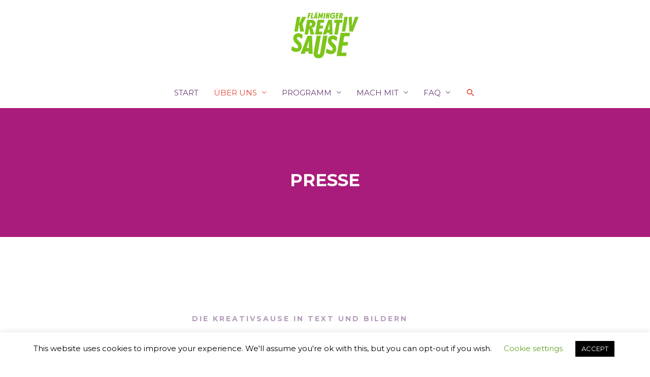

--- FILE ---
content_type: text/html; charset=UTF-8
request_url: https://flaeminger.kreativsause.de/presse/
body_size: 141836
content:
<!DOCTYPE html>
<html lang="de-DE">
<head>
<meta charset="UTF-8">
<meta name="viewport" content="width=device-width, initial-scale=1">
<link rel="profile" href="https://gmpg.org/xfn/11">

<title>PRESSE &#8211; Flaeminger Kreativsause</title>
<meta name='robots' content='max-image-preview:large' />
<link rel='dns-prefetch' href='//fonts.googleapis.com' />
<link rel="alternate" type="application/rss+xml" title="Flaeminger Kreativsause &raquo; Feed" href="https://flaeminger.kreativsause.de/feed/" />
<link rel="alternate" type="application/rss+xml" title="Flaeminger Kreativsause &raquo; Kommentar-Feed" href="https://flaeminger.kreativsause.de/comments/feed/" />
<script>
window._wpemojiSettings = {"baseUrl":"https:\/\/s.w.org\/images\/core\/emoji\/15.0.3\/72x72\/","ext":".png","svgUrl":"https:\/\/s.w.org\/images\/core\/emoji\/15.0.3\/svg\/","svgExt":".svg","source":{"concatemoji":"https:\/\/flaeminger.kreativsause.de\/wp-includes\/js\/wp-emoji-release.min.js?ver=6.5.4"}};
/*! This file is auto-generated */
!function(i,n){var o,s,e;function c(e){try{var t={supportTests:e,timestamp:(new Date).valueOf()};sessionStorage.setItem(o,JSON.stringify(t))}catch(e){}}function p(e,t,n){e.clearRect(0,0,e.canvas.width,e.canvas.height),e.fillText(t,0,0);var t=new Uint32Array(e.getImageData(0,0,e.canvas.width,e.canvas.height).data),r=(e.clearRect(0,0,e.canvas.width,e.canvas.height),e.fillText(n,0,0),new Uint32Array(e.getImageData(0,0,e.canvas.width,e.canvas.height).data));return t.every(function(e,t){return e===r[t]})}function u(e,t,n){switch(t){case"flag":return n(e,"\ud83c\udff3\ufe0f\u200d\u26a7\ufe0f","\ud83c\udff3\ufe0f\u200b\u26a7\ufe0f")?!1:!n(e,"\ud83c\uddfa\ud83c\uddf3","\ud83c\uddfa\u200b\ud83c\uddf3")&&!n(e,"\ud83c\udff4\udb40\udc67\udb40\udc62\udb40\udc65\udb40\udc6e\udb40\udc67\udb40\udc7f","\ud83c\udff4\u200b\udb40\udc67\u200b\udb40\udc62\u200b\udb40\udc65\u200b\udb40\udc6e\u200b\udb40\udc67\u200b\udb40\udc7f");case"emoji":return!n(e,"\ud83d\udc26\u200d\u2b1b","\ud83d\udc26\u200b\u2b1b")}return!1}function f(e,t,n){var r="undefined"!=typeof WorkerGlobalScope&&self instanceof WorkerGlobalScope?new OffscreenCanvas(300,150):i.createElement("canvas"),a=r.getContext("2d",{willReadFrequently:!0}),o=(a.textBaseline="top",a.font="600 32px Arial",{});return e.forEach(function(e){o[e]=t(a,e,n)}),o}function t(e){var t=i.createElement("script");t.src=e,t.defer=!0,i.head.appendChild(t)}"undefined"!=typeof Promise&&(o="wpEmojiSettingsSupports",s=["flag","emoji"],n.supports={everything:!0,everythingExceptFlag:!0},e=new Promise(function(e){i.addEventListener("DOMContentLoaded",e,{once:!0})}),new Promise(function(t){var n=function(){try{var e=JSON.parse(sessionStorage.getItem(o));if("object"==typeof e&&"number"==typeof e.timestamp&&(new Date).valueOf()<e.timestamp+604800&&"object"==typeof e.supportTests)return e.supportTests}catch(e){}return null}();if(!n){if("undefined"!=typeof Worker&&"undefined"!=typeof OffscreenCanvas&&"undefined"!=typeof URL&&URL.createObjectURL&&"undefined"!=typeof Blob)try{var e="postMessage("+f.toString()+"("+[JSON.stringify(s),u.toString(),p.toString()].join(",")+"));",r=new Blob([e],{type:"text/javascript"}),a=new Worker(URL.createObjectURL(r),{name:"wpTestEmojiSupports"});return void(a.onmessage=function(e){c(n=e.data),a.terminate(),t(n)})}catch(e){}c(n=f(s,u,p))}t(n)}).then(function(e){for(var t in e)n.supports[t]=e[t],n.supports.everything=n.supports.everything&&n.supports[t],"flag"!==t&&(n.supports.everythingExceptFlag=n.supports.everythingExceptFlag&&n.supports[t]);n.supports.everythingExceptFlag=n.supports.everythingExceptFlag&&!n.supports.flag,n.DOMReady=!1,n.readyCallback=function(){n.DOMReady=!0}}).then(function(){return e}).then(function(){var e;n.supports.everything||(n.readyCallback(),(e=n.source||{}).concatemoji?t(e.concatemoji):e.wpemoji&&e.twemoji&&(t(e.twemoji),t(e.wpemoji)))}))}((window,document),window._wpemojiSettings);
</script>
<link rel='stylesheet' id='astra-theme-css-css' href='https://flaeminger.kreativsause.de/wp-content/themes/astra/assets/css/minified/style.min.css?ver=2.5.4' media='all' />
<style id='astra-theme-css-inline-css'>
html{font-size:93.75%;}a,.page-title{color:#e64535;}a:hover,a:focus{color:#000000;}body,button,input,select,textarea,.ast-button,.ast-custom-button{font-family:'Montserrat',sans-serif;font-weight:400;font-size:15px;font-size:1rem;text-transform:none;}blockquote{color:#1f002b;}h1,.entry-content h1,h2,.entry-content h2,h3,.entry-content h3,h4,.entry-content h4,h5,.entry-content h5,h6,.entry-content h6,.site-title,.site-title a{font-family:'Montserrat',sans-serif;font-weight:700;}.site-title{font-size:28px;font-size:1.8666666666667rem;}header .site-logo-img .custom-logo-link img{max-width:150px;}.astra-logo-svg{width:150px;}.ast-archive-description .ast-archive-title{font-size:40px;font-size:2.6666666666667rem;}.site-header .site-description{font-size:15px;font-size:1rem;}.entry-title{font-size:30px;font-size:2rem;}.comment-reply-title{font-size:24px;font-size:1.6rem;}.ast-comment-list #cancel-comment-reply-link{font-size:15px;font-size:1rem;}h1,.entry-content h1{font-size:70px;font-size:4.6666666666667rem;font-family:'Montserrat',sans-serif;text-transform:none;}h2,.entry-content h2{font-size:34px;font-size:2.2666666666667rem;font-family:'Montserrat',sans-serif;text-transform:none;}h3,.entry-content h3{font-size:23px;font-size:1.5333333333333rem;font-family:'Montserrat',sans-serif;text-transform:none;}h4,.entry-content h4{font-size:16px;font-size:1.0666666666667rem;}h5,.entry-content h5{font-size:14px;font-size:0.93333333333333rem;}h6,.entry-content h6{font-size:12px;font-size:0.8rem;}#secondary,#secondary button,#secondary input,#secondary select,#secondary textarea{font-size:15px;font-size:1rem;}::selection{background-color:#e64535;color:#ffffff;}body,h1,.entry-title a,.entry-content h1,h2,.entry-content h2,h3,.entry-content h3,h4,.entry-content h4,h5,.entry-content h5,h6,.entry-content h6,.wc-block-grid__product-title{color:#6a3976;}.tagcloud a:hover,.tagcloud a:focus,.tagcloud a.current-item{color:#ffffff;border-color:#e64535;background-color:#e64535;}.main-header-menu .menu-link,.ast-header-custom-item a{color:#6a3976;}.main-header-menu .menu-item:hover > .menu-link,.main-header-menu .menu-item:hover > .ast-menu-toggle,.main-header-menu .ast-masthead-custom-menu-items a:hover,.main-header-menu .menu-item.focus > .menu-link,.main-header-menu .menu-item.focus > .ast-menu-toggle,.main-header-menu .current-menu-item > .menu-link,.main-header-menu .current-menu-ancestor > .menu-link,.main-header-menu .current-menu-item > .ast-menu-toggle,.main-header-menu .current-menu-ancestor > .ast-menu-toggle{color:#e64535;}input:focus,input[type="text"]:focus,input[type="email"]:focus,input[type="url"]:focus,input[type="password"]:focus,input[type="reset"]:focus,input[type="search"]:focus,textarea:focus{border-color:#e64535;}input[type="radio"]:checked,input[type=reset],input[type="checkbox"]:checked,input[type="checkbox"]:hover:checked,input[type="checkbox"]:focus:checked,input[type=range]::-webkit-slider-thumb{border-color:#e64535;background-color:#e64535;box-shadow:none;}.site-footer a:hover + .post-count,.site-footer a:focus + .post-count{background:#e64535;border-color:#e64535;}.ast-small-footer{color:rgba(255,255,255,0.5);}.ast-small-footer > .ast-footer-overlay{background-color:#011627;}.ast-small-footer a{color:#ffffff;}.ast-small-footer a:hover{color:#dd3333;}.footer-adv .footer-adv-overlay{border-top-style:solid;border-top-color:#7a7a7a;}.ast-comment-meta{line-height:1.666666667;font-size:12px;font-size:0.8rem;}.single .nav-links .nav-previous,.single .nav-links .nav-next,.single .ast-author-details .author-title,.ast-comment-meta{color:#e64535;}.entry-meta,.entry-meta *{line-height:1.45;color:#e64535;}.entry-meta a:hover,.entry-meta a:hover *,.entry-meta a:focus,.entry-meta a:focus *{color:#000000;}.ast-404-layout-1 .ast-404-text{font-size:200px;font-size:13.333333333333rem;}.widget-title{font-size:21px;font-size:1.4rem;color:#6a3976;}#cat option,.secondary .calendar_wrap thead a,.secondary .calendar_wrap thead a:visited{color:#e64535;}.secondary .calendar_wrap #today,.ast-progress-val span{background:#e64535;}.secondary a:hover + .post-count,.secondary a:focus + .post-count{background:#e64535;border-color:#e64535;}.calendar_wrap #today > a{color:#ffffff;}.ast-pagination a,.page-links .page-link,.single .post-navigation a{color:#e64535;}.ast-pagination a:hover,.ast-pagination a:focus,.ast-pagination > span:hover:not(.dots),.ast-pagination > span.current,.page-links > .page-link,.page-links .page-link:hover,.post-navigation a:hover{color:#000000;}.ast-header-break-point .ast-mobile-menu-buttons-minimal.menu-toggle{background:transparent;color:#d94948;}.ast-header-break-point .ast-mobile-menu-buttons-outline.menu-toggle{background:transparent;border:1px solid #d94948;color:#d94948;}.ast-header-break-point .ast-mobile-menu-buttons-fill.menu-toggle{background:#d94948;color:#ffffff;}.ast-header-break-point .main-header-bar .ast-button-wrap .menu-toggle{border-radius:0px;}@media (max-width:782px){.entry-content .wp-block-columns .wp-block-column{margin-left:0px;}}@media (max-width:768px){#secondary.secondary{padding-top:0;}.ast-separate-container .ast-article-post,.ast-separate-container .ast-article-single{padding:1.5em 2.14em;}.ast-separate-container #primary,.ast-separate-container #secondary{padding:1.5em 0;}.ast-separate-container.ast-right-sidebar #secondary{padding-left:1em;padding-right:1em;}.ast-separate-container.ast-two-container #secondary{padding-left:0;padding-right:0;}.ast-page-builder-template .entry-header #secondary{margin-top:1.5em;}.ast-page-builder-template #secondary{margin-top:1.5em;}#primary,#secondary{padding:1.5em 0;margin:0;}.ast-left-sidebar #content > .ast-container{display:flex;flex-direction:column-reverse;width:100%;}.ast-author-box img.avatar{margin:20px 0 0 0;}.ast-pagination{padding-top:1.5em;text-align:center;}.ast-pagination .next.page-numbers{display:inherit;float:none;}}@media (max-width:768px){.ast-page-builder-template.ast-left-sidebar #secondary{padding-right:20px;}.ast-page-builder-template.ast-right-sidebar #secondary{padding-left:20px;}.ast-right-sidebar #primary{padding-right:0;}.ast-right-sidebar #secondary{padding-left:0;}.ast-left-sidebar #primary{padding-left:0;}.ast-left-sidebar #secondary{padding-right:0;}.ast-pagination .prev.page-numbers{padding-left:.5em;}.ast-pagination .next.page-numbers{padding-right:.5em;}}@media (min-width:769px){.ast-separate-container.ast-right-sidebar #primary,.ast-separate-container.ast-left-sidebar #primary{border:0;}.ast-separate-container.ast-right-sidebar #secondary,.ast-separate-container.ast-left-sidebar #secondary{border:0;margin-left:auto;margin-right:auto;}.ast-separate-container.ast-two-container #secondary .widget:last-child{margin-bottom:0;}.ast-separate-container .ast-comment-list li .comment-respond{padding-left:2.66666em;padding-right:2.66666em;}.ast-author-box{-js-display:flex;display:flex;}.ast-author-bio{flex:1;}.error404.ast-separate-container #primary,.search-no-results.ast-separate-container #primary{margin-bottom:4em;}}@media (min-width:769px){.ast-right-sidebar #primary{border-right:1px solid #eee;}.ast-right-sidebar #secondary{border-left:1px solid #eee;margin-left:-1px;}.ast-left-sidebar #primary{border-left:1px solid #eee;}.ast-left-sidebar #secondary{border-right:1px solid #eee;margin-right:-1px;}.ast-separate-container.ast-two-container.ast-right-sidebar #secondary{padding-left:30px;padding-right:0;}.ast-separate-container.ast-two-container.ast-left-sidebar #secondary{padding-right:30px;padding-left:0;}}.menu-toggle,button,.ast-button,.ast-custom-button,.button,input#submit,input[type="button"],input[type="submit"],input[type="reset"]{color:#ffffff;border-color:#d94948;background-color:#d94948;border-radius:100px;padding-top:6px;padding-right:20px;padding-bottom:6px;padding-left:20px;font-family:inherit;font-weight:inherit;}button:focus,.menu-toggle:hover,button:hover,.ast-button:hover,.button:hover,input[type=reset]:hover,input[type=reset]:focus,input#submit:hover,input#submit:focus,input[type="button"]:hover,input[type="button"]:focus,input[type="submit"]:hover,input[type="submit"]:focus{color:#ffffff;background-color:rgba(217,73,72,0.85);border-color:rgba(217,73,72,0.85);}@media (min-width:768px){.ast-container{max-width:100%;}}@media (min-width:544px){.ast-container{max-width:100%;}}@media (max-width:544px){.ast-separate-container .ast-article-post,.ast-separate-container .ast-article-single{padding:1.5em 1em;}.ast-separate-container #content .ast-container{padding-left:0.54em;padding-right:0.54em;}.ast-separate-container #secondary{padding-top:0;}.ast-separate-container.ast-two-container #secondary .widget{margin-bottom:1.5em;padding-left:1em;padding-right:1em;}.ast-separate-container .comments-count-wrapper{padding:1.5em 1em;}.ast-separate-container .ast-comment-list li.depth-1{padding:1.5em 1em;margin-bottom:1.5em;}.ast-separate-container .ast-comment-list .bypostauthor{padding:.5em;}.ast-separate-container .ast-archive-description{padding:1.5em 1em;}.ast-search-menu-icon.ast-dropdown-active .search-field{width:170px;}.ast-separate-container .comment-respond{padding:1.5em 1em;}}@media (max-width:544px){.ast-comment-list .children{margin-left:0.66666em;}.ast-separate-container .ast-comment-list .bypostauthor li{padding:0 0 0 .5em;}}@media (max-width:768px){.ast-mobile-header-stack .main-header-bar .ast-search-menu-icon{display:inline-block;}.ast-header-break-point.ast-header-custom-item-outside .ast-mobile-header-stack .main-header-bar .ast-search-icon{margin:0;}.ast-comment-avatar-wrap img{max-width:2.5em;}.comments-area{margin-top:1.5em;}.ast-separate-container .comments-count-wrapper{padding:2em 2.14em;}.ast-separate-container .ast-comment-list li.depth-1{padding:1.5em 2.14em;}.ast-separate-container .comment-respond{padding:2em 2.14em;}}@media (max-width:768px){.ast-header-break-point .main-header-bar .ast-search-menu-icon.slide-search .search-form{right:0;}.ast-header-break-point .ast-mobile-header-stack .main-header-bar .ast-search-menu-icon.slide-search .search-form{right:-1em;}.ast-comment-avatar-wrap{margin-right:0.5em;}}@media (min-width:545px){.ast-page-builder-template .comments-area,.single.ast-page-builder-template .entry-header,.single.ast-page-builder-template .post-navigation{max-width:1210px;margin-left:auto;margin-right:auto;}}@media (max-width:768px){.ast-archive-description .ast-archive-title{font-size:40px;}.entry-title{font-size:30px;}h1,.entry-content h1{font-size:70px;}h2,.entry-content h2{font-size:40px;}h3,.entry-content h3{font-size:23px;}h4,.entry-content h4{font-size:18px;font-size:1.2rem;}h5,.entry-content h5{font-size:16px;font-size:1.0666666666667rem;}h6,.entry-content h6{font-size:14px;font-size:0.93333333333333rem;}.ast-single-post .entry-title,.page-title{font-size:30px;}}@media (max-width:544px){.ast-archive-description .ast-archive-title{font-size:40px;}.entry-title{font-size:30px;}h1,.entry-content h1{font-size:33px;}h2,.entry-content h2{font-size:25px;}h3,.entry-content h3{font-size:20px;}h4,.entry-content h4{font-size:14px;font-size:0.93333333333333rem;}h5,.entry-content h5{font-size:13px;font-size:0.86666666666667rem;}h6,.entry-content h6{font-size:12px;font-size:0.8rem;}.ast-single-post .entry-title,.page-title{font-size:25px;}.ast-header-break-point .site-branding img,.ast-header-break-point #masthead .site-logo-img .custom-logo-link img{max-width:74px;}.astra-logo-svg{width:74px;}.ast-header-break-point .site-logo-img .custom-mobile-logo-link img{max-width:74px;}}@media (max-width:768px){html{font-size:85.5%;}}@media (max-width:544px){html{font-size:85.5%;}}@media (min-width:769px){.ast-container{max-width:1210px;}}@font-face {font-family: "Astra";src: url(https://flaeminger.kreativsause.de/wp-content/themes/astra/assets/fonts/astra.woff) format("woff"),url(https://flaeminger.kreativsause.de/wp-content/themes/astra/assets/fonts/astra.ttf) format("truetype"),url(https://flaeminger.kreativsause.de/wp-content/themes/astra/assets/fonts/astra.svg#astra) format("svg");font-weight: normal;font-style: normal;font-display: fallback;}@media (max-width:921px) {.main-header-bar .main-header-bar-navigation{display:none;}}.ast-desktop .main-header-menu.submenu-with-border .sub-menu,.ast-desktop .main-header-menu.submenu-with-border .astra-full-megamenu-wrapper{border-color:#e64535;}.ast-desktop .main-header-menu.submenu-with-border .sub-menu{border-top-width:2px;border-right-width:0px;border-left-width:0px;border-bottom-width:0px;border-style:solid;}.ast-desktop .main-header-menu.submenu-with-border .sub-menu .sub-menu{top:-2px;}.ast-desktop .main-header-menu.submenu-with-border .sub-menu .menu-link,.ast-desktop .main-header-menu.submenu-with-border .children .menu-link{border-bottom-width:0px;border-style:solid;border-color:#eaeaea;}@media (min-width:769px){.main-header-menu .sub-menu .menu-item.ast-left-align-sub-menu:hover > .sub-menu,.main-header-menu .sub-menu .menu-item.ast-left-align-sub-menu.focus > .sub-menu{margin-left:-0px;}}.ast-small-footer{border-top-style:solid;border-top-width:0;border-top-color:#7a7a7a;}@media (max-width:920px){.ast-404-layout-1 .ast-404-text{font-size:100px;font-size:6.6666666666667rem;}}#masthead .ast-container,.ast-header-breadcrumb .ast-container{max-width:100%;padding-left:35px;padding-right:35px;}@media (max-width:921px){#masthead .ast-container,.ast-header-breadcrumb .ast-container{padding-left:20px;padding-right:20px;}}#masthead .ast-container,.ast-header-breadcrumb .ast-container{max-width:100%;padding-left:35px;padding-right:35px;}@media (max-width:921px){#masthead .ast-container,.ast-header-breadcrumb .ast-container{padding-left:20px;padding-right:20px;}}.ast-breadcrumbs .trail-browse,.ast-breadcrumbs .trail-items,.ast-breadcrumbs .trail-items li{display:inline-block;margin:0;padding:0;border:none;background:inherit;text-indent:0;}.ast-breadcrumbs .trail-browse{font-size:inherit;font-style:inherit;font-weight:inherit;color:inherit;}.ast-breadcrumbs .trail-items{list-style:none;}.trail-items li::after{padding:0 0.3em;content:"\00bb";}.trail-items li:last-of-type::after{display:none;}.elementor-widget-heading .elementor-heading-title{margin:0;}.ast-header-break-point .main-header-bar{border-bottom-width:0;}@media (min-width:769px){.main-header-bar{border-bottom-width:0;}}.ast-safari-browser-less-than-11 .main-header-menu .menu-item, .ast-safari-browser-less-than-11 .main-header-bar .ast-masthead-custom-menu-items{display:block;}.main-header-menu .menu-item, .main-header-bar .ast-masthead-custom-menu-items{-js-display:flex;display:flex;-webkit-box-pack:center;-webkit-justify-content:center;-moz-box-pack:center;-ms-flex-pack:center;justify-content:center;-webkit-box-orient:vertical;-webkit-box-direction:normal;-webkit-flex-direction:column;-moz-box-orient:vertical;-moz-box-direction:normal;-ms-flex-direction:column;flex-direction:column;}.main-header-menu > .menu-item > .menu-link{height:100%;-webkit-box-align:center;-webkit-align-items:center;-moz-box-align:center;-ms-flex-align:center;align-items:center;-js-display:flex;display:flex;}.ast-primary-menu-disabled .main-header-bar .ast-masthead-custom-menu-items{flex:unset;}.header-main-layout-1 .ast-flex.main-header-container, .header-main-layout-3 .ast-flex.main-header-container{-webkit-align-content:center;-ms-flex-line-pack:center;align-content:center;-webkit-box-align:center;-webkit-align-items:center;-moz-box-align:center;-ms-flex-align:center;align-items:center;}
</style>
<link rel='stylesheet' id='astra-google-fonts-css' href='//fonts.googleapis.com/css?family=Montserrat%3A400%2C%2C700&#038;display=fallback&#038;ver=2.5.4' media='all' />
<style id='wp-emoji-styles-inline-css'>

	img.wp-smiley, img.emoji {
		display: inline !important;
		border: none !important;
		box-shadow: none !important;
		height: 1em !important;
		width: 1em !important;
		margin: 0 0.07em !important;
		vertical-align: -0.1em !important;
		background: none !important;
		padding: 0 !important;
	}
</style>
<link rel='stylesheet' id='iee-eventbrite-events-block-style2-css' href='https://flaeminger.kreativsause.de/wp-content/plugins/import-eventbrite-events/assets/css/grid-style2.css?ver=1.7.9' media='all' />
<style id='global-styles-inline-css'>
body{--wp--preset--color--black: #000000;--wp--preset--color--cyan-bluish-gray: #abb8c3;--wp--preset--color--white: #ffffff;--wp--preset--color--pale-pink: #f78da7;--wp--preset--color--vivid-red: #cf2e2e;--wp--preset--color--luminous-vivid-orange: #ff6900;--wp--preset--color--luminous-vivid-amber: #fcb900;--wp--preset--color--light-green-cyan: #7bdcb5;--wp--preset--color--vivid-green-cyan: #00d084;--wp--preset--color--pale-cyan-blue: #8ed1fc;--wp--preset--color--vivid-cyan-blue: #0693e3;--wp--preset--color--vivid-purple: #9b51e0;--wp--preset--color--ast-global-color-0: var(--ast-global-color-0);--wp--preset--color--ast-global-color-1: var(--ast-global-color-1);--wp--preset--color--ast-global-color-2: var(--ast-global-color-2);--wp--preset--color--ast-global-color-3: var(--ast-global-color-3);--wp--preset--color--ast-global-color-4: var(--ast-global-color-4);--wp--preset--color--ast-global-color-5: var(--ast-global-color-5);--wp--preset--color--ast-global-color-6: var(--ast-global-color-6);--wp--preset--color--ast-global-color-7: var(--ast-global-color-7);--wp--preset--color--ast-global-color-8: var(--ast-global-color-8);--wp--preset--gradient--vivid-cyan-blue-to-vivid-purple: linear-gradient(135deg,rgba(6,147,227,1) 0%,rgb(155,81,224) 100%);--wp--preset--gradient--light-green-cyan-to-vivid-green-cyan: linear-gradient(135deg,rgb(122,220,180) 0%,rgb(0,208,130) 100%);--wp--preset--gradient--luminous-vivid-amber-to-luminous-vivid-orange: linear-gradient(135deg,rgba(252,185,0,1) 0%,rgba(255,105,0,1) 100%);--wp--preset--gradient--luminous-vivid-orange-to-vivid-red: linear-gradient(135deg,rgba(255,105,0,1) 0%,rgb(207,46,46) 100%);--wp--preset--gradient--very-light-gray-to-cyan-bluish-gray: linear-gradient(135deg,rgb(238,238,238) 0%,rgb(169,184,195) 100%);--wp--preset--gradient--cool-to-warm-spectrum: linear-gradient(135deg,rgb(74,234,220) 0%,rgb(151,120,209) 20%,rgb(207,42,186) 40%,rgb(238,44,130) 60%,rgb(251,105,98) 80%,rgb(254,248,76) 100%);--wp--preset--gradient--blush-light-purple: linear-gradient(135deg,rgb(255,206,236) 0%,rgb(152,150,240) 100%);--wp--preset--gradient--blush-bordeaux: linear-gradient(135deg,rgb(254,205,165) 0%,rgb(254,45,45) 50%,rgb(107,0,62) 100%);--wp--preset--gradient--luminous-dusk: linear-gradient(135deg,rgb(255,203,112) 0%,rgb(199,81,192) 50%,rgb(65,88,208) 100%);--wp--preset--gradient--pale-ocean: linear-gradient(135deg,rgb(255,245,203) 0%,rgb(182,227,212) 50%,rgb(51,167,181) 100%);--wp--preset--gradient--electric-grass: linear-gradient(135deg,rgb(202,248,128) 0%,rgb(113,206,126) 100%);--wp--preset--gradient--midnight: linear-gradient(135deg,rgb(2,3,129) 0%,rgb(40,116,252) 100%);--wp--preset--font-size--small: 13px;--wp--preset--font-size--medium: 20px;--wp--preset--font-size--large: 36px;--wp--preset--font-size--x-large: 42px;--wp--preset--spacing--20: 0.44rem;--wp--preset--spacing--30: 0.67rem;--wp--preset--spacing--40: 1rem;--wp--preset--spacing--50: 1.5rem;--wp--preset--spacing--60: 2.25rem;--wp--preset--spacing--70: 3.38rem;--wp--preset--spacing--80: 5.06rem;--wp--preset--shadow--natural: 6px 6px 9px rgba(0, 0, 0, 0.2);--wp--preset--shadow--deep: 12px 12px 50px rgba(0, 0, 0, 0.4);--wp--preset--shadow--sharp: 6px 6px 0px rgba(0, 0, 0, 0.2);--wp--preset--shadow--outlined: 6px 6px 0px -3px rgba(255, 255, 255, 1), 6px 6px rgba(0, 0, 0, 1);--wp--preset--shadow--crisp: 6px 6px 0px rgba(0, 0, 0, 1);}body { margin: 0;--wp--style--global--content-size: var(--wp--custom--ast-content-width-size);--wp--style--global--wide-size: var(--wp--custom--ast-wide-width-size); }.wp-site-blocks > .alignleft { float: left; margin-right: 2em; }.wp-site-blocks > .alignright { float: right; margin-left: 2em; }.wp-site-blocks > .aligncenter { justify-content: center; margin-left: auto; margin-right: auto; }:where(.wp-site-blocks) > * { margin-block-start: 24px; margin-block-end: 0; }:where(.wp-site-blocks) > :first-child:first-child { margin-block-start: 0; }:where(.wp-site-blocks) > :last-child:last-child { margin-block-end: 0; }body { --wp--style--block-gap: 24px; }:where(body .is-layout-flow)  > :first-child:first-child{margin-block-start: 0;}:where(body .is-layout-flow)  > :last-child:last-child{margin-block-end: 0;}:where(body .is-layout-flow)  > *{margin-block-start: 24px;margin-block-end: 0;}:where(body .is-layout-constrained)  > :first-child:first-child{margin-block-start: 0;}:where(body .is-layout-constrained)  > :last-child:last-child{margin-block-end: 0;}:where(body .is-layout-constrained)  > *{margin-block-start: 24px;margin-block-end: 0;}:where(body .is-layout-flex) {gap: 24px;}:where(body .is-layout-grid) {gap: 24px;}body .is-layout-flow > .alignleft{float: left;margin-inline-start: 0;margin-inline-end: 2em;}body .is-layout-flow > .alignright{float: right;margin-inline-start: 2em;margin-inline-end: 0;}body .is-layout-flow > .aligncenter{margin-left: auto !important;margin-right: auto !important;}body .is-layout-constrained > .alignleft{float: left;margin-inline-start: 0;margin-inline-end: 2em;}body .is-layout-constrained > .alignright{float: right;margin-inline-start: 2em;margin-inline-end: 0;}body .is-layout-constrained > .aligncenter{margin-left: auto !important;margin-right: auto !important;}body .is-layout-constrained > :where(:not(.alignleft):not(.alignright):not(.alignfull)){max-width: var(--wp--style--global--content-size);margin-left: auto !important;margin-right: auto !important;}body .is-layout-constrained > .alignwide{max-width: var(--wp--style--global--wide-size);}body .is-layout-flex{display: flex;}body .is-layout-flex{flex-wrap: wrap;align-items: center;}body .is-layout-flex > *{margin: 0;}body .is-layout-grid{display: grid;}body .is-layout-grid > *{margin: 0;}body{padding-top: 0px;padding-right: 0px;padding-bottom: 0px;padding-left: 0px;}a:where(:not(.wp-element-button)){text-decoration: none;}.wp-element-button, .wp-block-button__link{background-color: #32373c;border-width: 0;color: #fff;font-family: inherit;font-size: inherit;line-height: inherit;padding: calc(0.667em + 2px) calc(1.333em + 2px);text-decoration: none;}.has-black-color{color: var(--wp--preset--color--black) !important;}.has-cyan-bluish-gray-color{color: var(--wp--preset--color--cyan-bluish-gray) !important;}.has-white-color{color: var(--wp--preset--color--white) !important;}.has-pale-pink-color{color: var(--wp--preset--color--pale-pink) !important;}.has-vivid-red-color{color: var(--wp--preset--color--vivid-red) !important;}.has-luminous-vivid-orange-color{color: var(--wp--preset--color--luminous-vivid-orange) !important;}.has-luminous-vivid-amber-color{color: var(--wp--preset--color--luminous-vivid-amber) !important;}.has-light-green-cyan-color{color: var(--wp--preset--color--light-green-cyan) !important;}.has-vivid-green-cyan-color{color: var(--wp--preset--color--vivid-green-cyan) !important;}.has-pale-cyan-blue-color{color: var(--wp--preset--color--pale-cyan-blue) !important;}.has-vivid-cyan-blue-color{color: var(--wp--preset--color--vivid-cyan-blue) !important;}.has-vivid-purple-color{color: var(--wp--preset--color--vivid-purple) !important;}.has-ast-global-color-0-color{color: var(--wp--preset--color--ast-global-color-0) !important;}.has-ast-global-color-1-color{color: var(--wp--preset--color--ast-global-color-1) !important;}.has-ast-global-color-2-color{color: var(--wp--preset--color--ast-global-color-2) !important;}.has-ast-global-color-3-color{color: var(--wp--preset--color--ast-global-color-3) !important;}.has-ast-global-color-4-color{color: var(--wp--preset--color--ast-global-color-4) !important;}.has-ast-global-color-5-color{color: var(--wp--preset--color--ast-global-color-5) !important;}.has-ast-global-color-6-color{color: var(--wp--preset--color--ast-global-color-6) !important;}.has-ast-global-color-7-color{color: var(--wp--preset--color--ast-global-color-7) !important;}.has-ast-global-color-8-color{color: var(--wp--preset--color--ast-global-color-8) !important;}.has-black-background-color{background-color: var(--wp--preset--color--black) !important;}.has-cyan-bluish-gray-background-color{background-color: var(--wp--preset--color--cyan-bluish-gray) !important;}.has-white-background-color{background-color: var(--wp--preset--color--white) !important;}.has-pale-pink-background-color{background-color: var(--wp--preset--color--pale-pink) !important;}.has-vivid-red-background-color{background-color: var(--wp--preset--color--vivid-red) !important;}.has-luminous-vivid-orange-background-color{background-color: var(--wp--preset--color--luminous-vivid-orange) !important;}.has-luminous-vivid-amber-background-color{background-color: var(--wp--preset--color--luminous-vivid-amber) !important;}.has-light-green-cyan-background-color{background-color: var(--wp--preset--color--light-green-cyan) !important;}.has-vivid-green-cyan-background-color{background-color: var(--wp--preset--color--vivid-green-cyan) !important;}.has-pale-cyan-blue-background-color{background-color: var(--wp--preset--color--pale-cyan-blue) !important;}.has-vivid-cyan-blue-background-color{background-color: var(--wp--preset--color--vivid-cyan-blue) !important;}.has-vivid-purple-background-color{background-color: var(--wp--preset--color--vivid-purple) !important;}.has-ast-global-color-0-background-color{background-color: var(--wp--preset--color--ast-global-color-0) !important;}.has-ast-global-color-1-background-color{background-color: var(--wp--preset--color--ast-global-color-1) !important;}.has-ast-global-color-2-background-color{background-color: var(--wp--preset--color--ast-global-color-2) !important;}.has-ast-global-color-3-background-color{background-color: var(--wp--preset--color--ast-global-color-3) !important;}.has-ast-global-color-4-background-color{background-color: var(--wp--preset--color--ast-global-color-4) !important;}.has-ast-global-color-5-background-color{background-color: var(--wp--preset--color--ast-global-color-5) !important;}.has-ast-global-color-6-background-color{background-color: var(--wp--preset--color--ast-global-color-6) !important;}.has-ast-global-color-7-background-color{background-color: var(--wp--preset--color--ast-global-color-7) !important;}.has-ast-global-color-8-background-color{background-color: var(--wp--preset--color--ast-global-color-8) !important;}.has-black-border-color{border-color: var(--wp--preset--color--black) !important;}.has-cyan-bluish-gray-border-color{border-color: var(--wp--preset--color--cyan-bluish-gray) !important;}.has-white-border-color{border-color: var(--wp--preset--color--white) !important;}.has-pale-pink-border-color{border-color: var(--wp--preset--color--pale-pink) !important;}.has-vivid-red-border-color{border-color: var(--wp--preset--color--vivid-red) !important;}.has-luminous-vivid-orange-border-color{border-color: var(--wp--preset--color--luminous-vivid-orange) !important;}.has-luminous-vivid-amber-border-color{border-color: var(--wp--preset--color--luminous-vivid-amber) !important;}.has-light-green-cyan-border-color{border-color: var(--wp--preset--color--light-green-cyan) !important;}.has-vivid-green-cyan-border-color{border-color: var(--wp--preset--color--vivid-green-cyan) !important;}.has-pale-cyan-blue-border-color{border-color: var(--wp--preset--color--pale-cyan-blue) !important;}.has-vivid-cyan-blue-border-color{border-color: var(--wp--preset--color--vivid-cyan-blue) !important;}.has-vivid-purple-border-color{border-color: var(--wp--preset--color--vivid-purple) !important;}.has-ast-global-color-0-border-color{border-color: var(--wp--preset--color--ast-global-color-0) !important;}.has-ast-global-color-1-border-color{border-color: var(--wp--preset--color--ast-global-color-1) !important;}.has-ast-global-color-2-border-color{border-color: var(--wp--preset--color--ast-global-color-2) !important;}.has-ast-global-color-3-border-color{border-color: var(--wp--preset--color--ast-global-color-3) !important;}.has-ast-global-color-4-border-color{border-color: var(--wp--preset--color--ast-global-color-4) !important;}.has-ast-global-color-5-border-color{border-color: var(--wp--preset--color--ast-global-color-5) !important;}.has-ast-global-color-6-border-color{border-color: var(--wp--preset--color--ast-global-color-6) !important;}.has-ast-global-color-7-border-color{border-color: var(--wp--preset--color--ast-global-color-7) !important;}.has-ast-global-color-8-border-color{border-color: var(--wp--preset--color--ast-global-color-8) !important;}.has-vivid-cyan-blue-to-vivid-purple-gradient-background{background: var(--wp--preset--gradient--vivid-cyan-blue-to-vivid-purple) !important;}.has-light-green-cyan-to-vivid-green-cyan-gradient-background{background: var(--wp--preset--gradient--light-green-cyan-to-vivid-green-cyan) !important;}.has-luminous-vivid-amber-to-luminous-vivid-orange-gradient-background{background: var(--wp--preset--gradient--luminous-vivid-amber-to-luminous-vivid-orange) !important;}.has-luminous-vivid-orange-to-vivid-red-gradient-background{background: var(--wp--preset--gradient--luminous-vivid-orange-to-vivid-red) !important;}.has-very-light-gray-to-cyan-bluish-gray-gradient-background{background: var(--wp--preset--gradient--very-light-gray-to-cyan-bluish-gray) !important;}.has-cool-to-warm-spectrum-gradient-background{background: var(--wp--preset--gradient--cool-to-warm-spectrum) !important;}.has-blush-light-purple-gradient-background{background: var(--wp--preset--gradient--blush-light-purple) !important;}.has-blush-bordeaux-gradient-background{background: var(--wp--preset--gradient--blush-bordeaux) !important;}.has-luminous-dusk-gradient-background{background: var(--wp--preset--gradient--luminous-dusk) !important;}.has-pale-ocean-gradient-background{background: var(--wp--preset--gradient--pale-ocean) !important;}.has-electric-grass-gradient-background{background: var(--wp--preset--gradient--electric-grass) !important;}.has-midnight-gradient-background{background: var(--wp--preset--gradient--midnight) !important;}.has-small-font-size{font-size: var(--wp--preset--font-size--small) !important;}.has-medium-font-size{font-size: var(--wp--preset--font-size--medium) !important;}.has-large-font-size{font-size: var(--wp--preset--font-size--large) !important;}.has-x-large-font-size{font-size: var(--wp--preset--font-size--x-large) !important;}
.wp-block-navigation a:where(:not(.wp-element-button)){color: inherit;}
.wp-block-pullquote{font-size: 1.5em;line-height: 1.6;}
</style>
<link rel='stylesheet' id='cookie-law-info-css' href='https://flaeminger.kreativsause.de/wp-content/plugins/cookie-law-info/legacy/public/css/cookie-law-info-public.css?ver=3.3.9.1' media='all' />
<link rel='stylesheet' id='cookie-law-info-gdpr-css' href='https://flaeminger.kreativsause.de/wp-content/plugins/cookie-law-info/legacy/public/css/cookie-law-info-gdpr.css?ver=3.3.9.1' media='all' />
<link rel='stylesheet' id='font-awesome-css' href='https://flaeminger.kreativsause.de/wp-content/plugins/elementor/assets/lib/font-awesome/css/font-awesome.min.css?ver=4.7.0' media='all' />
<link rel='stylesheet' id='import-eventbrite-events-front-css' href='https://flaeminger.kreativsause.de/wp-content/plugins/import-eventbrite-events/assets/css/import-eventbrite-events.css?ver=1.7.9' media='all' />
<link rel='stylesheet' id='import-eventbrite-events-front-style2-css' href='https://flaeminger.kreativsause.de/wp-content/plugins/import-eventbrite-events/assets/css/grid-style2.css?ver=1.7.9' media='all' />
<link rel='stylesheet' id='elementor-frontend-css' href='https://flaeminger.kreativsause.de/wp-content/plugins/elementor/assets/css/frontend.min.css?ver=3.21.8' media='all' />
<link rel='stylesheet' id='eael-general-css' href='https://flaeminger.kreativsause.de/wp-content/plugins/essential-addons-for-elementor-lite/assets/front-end/css/view/general.min.css?ver=6.5.8' media='all' />
<link rel='stylesheet' id='eael-608-css' href='https://flaeminger.kreativsause.de/wp-content/uploads/essential-addons-elementor/eael-608.css?ver=1767054341' media='all' />
<link rel='stylesheet' id='elementor-icons-css' href='https://flaeminger.kreativsause.de/wp-content/plugins/elementor/assets/lib/eicons/css/elementor-icons.min.css?ver=5.29.0' media='all' />
<style id='elementor-icons-inline-css'>

		.elementor-add-new-section .elementor-add-templately-promo-button{
            background-color: #5d4fff !important;
            background-image: url(https://flaeminger.kreativsause.de/wp-content/plugins/essential-addons-for-elementor-lite/assets/admin/images/templately/logo-icon.svg);
            background-repeat: no-repeat;
            background-position: center center;
            position: relative;
        }
        
		.elementor-add-new-section .elementor-add-templately-promo-button > i{
            height: 12px;
        }
        
        body .elementor-add-new-section .elementor-add-section-area-button {
            margin-left: 0;
        }

		.elementor-add-new-section .elementor-add-templately-promo-button{
            background-color: #5d4fff !important;
            background-image: url(https://flaeminger.kreativsause.de/wp-content/plugins/essential-addons-for-elementor-lite/assets/admin/images/templately/logo-icon.svg);
            background-repeat: no-repeat;
            background-position: center center;
            position: relative;
        }
        
		.elementor-add-new-section .elementor-add-templately-promo-button > i{
            height: 12px;
        }
        
        body .elementor-add-new-section .elementor-add-section-area-button {
            margin-left: 0;
        }
</style>
<link rel='stylesheet' id='swiper-css' href='https://flaeminger.kreativsause.de/wp-content/plugins/elementor/assets/lib/swiper/v8/css/swiper.min.css?ver=8.4.5' media='all' />
<link rel='stylesheet' id='elementor-post-1363-css' href='https://flaeminger.kreativsause.de/wp-content/uploads/elementor/css/post-1363.css?ver=1718620857' media='all' />
<link rel='stylesheet' id='font-awesome-5-all-css' href='https://flaeminger.kreativsause.de/wp-content/plugins/elementor/assets/lib/font-awesome/css/all.min.css?ver=3.21.8' media='all' />
<link rel='stylesheet' id='font-awesome-4-shim-css' href='https://flaeminger.kreativsause.de/wp-content/plugins/elementor/assets/lib/font-awesome/css/v4-shims.min.css?ver=3.21.8' media='all' />
<link rel='stylesheet' id='elementor-post-608-css' href='https://flaeminger.kreativsause.de/wp-content/uploads/elementor/css/post-608.css?ver=1767073282' media='all' />
<link rel='stylesheet' id='google-fonts-1-css' href='https://fonts.googleapis.com/css?family=Roboto%3A100%2C100italic%2C200%2C200italic%2C300%2C300italic%2C400%2C400italic%2C500%2C500italic%2C600%2C600italic%2C700%2C700italic%2C800%2C800italic%2C900%2C900italic%7CRoboto+Slab%3A100%2C100italic%2C200%2C200italic%2C300%2C300italic%2C400%2C400italic%2C500%2C500italic%2C600%2C600italic%2C700%2C700italic%2C800%2C800italic%2C900%2C900italic&#038;display=auto&#038;ver=6.5.4' media='all' />
<link rel="preconnect" href="https://fonts.gstatic.com/" crossorigin><!--[if IE]>
<script src="https://flaeminger.kreativsause.de/wp-content/themes/astra/assets/js/minified/flexibility.min.js?ver=2.5.4" id="astra-flexibility-js"></script>
<script id="astra-flexibility-js-after">
flexibility(document.documentElement);
</script>
<![endif]-->
<script src="https://flaeminger.kreativsause.de/wp-includes/js/jquery/jquery.min.js?ver=3.7.1" id="jquery-core-js"></script>
<script src="https://flaeminger.kreativsause.de/wp-includes/js/jquery/jquery-migrate.min.js?ver=3.4.1" id="jquery-migrate-js"></script>
<script id="cookie-law-info-js-extra">
var Cli_Data = {"nn_cookie_ids":[],"cookielist":[],"non_necessary_cookies":[],"ccpaEnabled":"","ccpaRegionBased":"","ccpaBarEnabled":"","strictlyEnabled":["necessary","obligatoire"],"ccpaType":"gdpr","js_blocking":"","custom_integration":"","triggerDomRefresh":"","secure_cookies":""};
var cli_cookiebar_settings = {"animate_speed_hide":"500","animate_speed_show":"500","background":"#FFF","border":"#b1a6a6c2","border_on":"","button_1_button_colour":"#000","button_1_button_hover":"#000000","button_1_link_colour":"#fff","button_1_as_button":"1","button_1_new_win":"","button_2_button_colour":"#333","button_2_button_hover":"#292929","button_2_link_colour":"#444","button_2_as_button":"","button_2_hidebar":"","button_3_button_colour":"#000","button_3_button_hover":"#000000","button_3_link_colour":"#fff","button_3_as_button":"1","button_3_new_win":"","button_4_button_colour":"#000","button_4_button_hover":"#000000","button_4_link_colour":"#62a329","button_4_as_button":"","button_7_button_colour":"#61a229","button_7_button_hover":"#4e8221","button_7_link_colour":"#fff","button_7_as_button":"1","button_7_new_win":"","font_family":"inherit","header_fix":"","notify_animate_hide":"1","notify_animate_show":"","notify_div_id":"#cookie-law-info-bar","notify_position_horizontal":"right","notify_position_vertical":"bottom","scroll_close":"","scroll_close_reload":"","accept_close_reload":"","reject_close_reload":"","showagain_tab":"1","showagain_background":"#fff","showagain_border":"#000","showagain_div_id":"#cookie-law-info-again","showagain_x_position":"100px","text":"#000","show_once_yn":"","show_once":"10000","logging_on":"","as_popup":"","popup_overlay":"1","bar_heading_text":"","cookie_bar_as":"banner","popup_showagain_position":"bottom-right","widget_position":"left"};
var log_object = {"ajax_url":"https:\/\/flaeminger.kreativsause.de\/wp-admin\/admin-ajax.php"};
</script>
<script src="https://flaeminger.kreativsause.de/wp-content/plugins/cookie-law-info/legacy/public/js/cookie-law-info-public.js?ver=3.3.9.1" id="cookie-law-info-js"></script>
<script src="https://flaeminger.kreativsause.de/wp-content/plugins/elementor/assets/lib/font-awesome/js/v4-shims.min.js?ver=3.21.8" id="font-awesome-4-shim-js"></script>
<link rel="https://api.w.org/" href="https://flaeminger.kreativsause.de/wp-json/" /><link rel="alternate" type="application/json" href="https://flaeminger.kreativsause.de/wp-json/wp/v2/pages/608" /><link rel="EditURI" type="application/rsd+xml" title="RSD" href="https://flaeminger.kreativsause.de/xmlrpc.php?rsd" />
<meta name="generator" content="WordPress 6.5.4" />
<link rel="canonical" href="https://flaeminger.kreativsause.de/presse/" />
<link rel='shortlink' href='https://flaeminger.kreativsause.de/?p=608' />
<link rel="alternate" type="application/json+oembed" href="https://flaeminger.kreativsause.de/wp-json/oembed/1.0/embed?url=https%3A%2F%2Fflaeminger.kreativsause.de%2Fpresse%2F" />
<link rel="alternate" type="text/xml+oembed" href="https://flaeminger.kreativsause.de/wp-json/oembed/1.0/embed?url=https%3A%2F%2Fflaeminger.kreativsause.de%2Fpresse%2F&#038;format=xml" />
<style>.wpupg-grid { transition: height 0.8s; }</style><meta name="generator" content="Elementor 3.21.8; features: e_optimized_assets_loading, additional_custom_breakpoints; settings: css_print_method-external, google_font-enabled, font_display-auto">
<style>.recentcomments a{display:inline !important;padding:0 !important;margin:0 !important;}</style><link rel="icon" href="https://flaeminger.kreativsause.de/wp-content/uploads/2019/07/cropped-dreiecke_webseite-32x32.jpg" sizes="32x32" />
<link rel="icon" href="https://flaeminger.kreativsause.de/wp-content/uploads/2019/07/cropped-dreiecke_webseite-192x192.jpg" sizes="192x192" />
<link rel="apple-touch-icon" href="https://flaeminger.kreativsause.de/wp-content/uploads/2019/07/cropped-dreiecke_webseite-180x180.jpg" />
<meta name="msapplication-TileImage" content="https://flaeminger.kreativsause.de/wp-content/uploads/2019/07/cropped-dreiecke_webseite-270x270.jpg" />
		<style id="wp-custom-css">
			.page-id-11 h2.eael-entry-title{
	font-size: 1.7rem;
}

[id^=lmm_panel_], .lmm-listmarkers-markername{
	display: none;
}
.main-header-menu .current-menu-item > .menu-link {
	font-weight: bold
}		</style>
		</head>

<body itemtype='https://schema.org/WebPage' itemscope='itemscope' class="page-template-default page page-id-608 wp-custom-logo ast-desktop ast-page-builder-template ast-no-sidebar astra-2.5.4 ast-header-custom-item-inside ast-full-width-primary-header ast-single-post ast-mobile-inherit-site-logo ast-replace-site-logo-transparent ast-inherit-site-logo-transparent elementor-default elementor-kit-1363 elementor-page elementor-page-608">

<div 
	class="hfeed site" id="page">
	<a class="skip-link screen-reader-text" href="#content">Zum Inhalt springen</a>

	
	
		<header
			class="site-header header-main-layout-2 ast-primary-menu-enabled ast-hide-custom-menu-mobile ast-menu-toggle-icon ast-mobile-header-inline" id="masthead" itemtype="https://schema.org/WPHeader" itemscope="itemscope" itemid="#masthead"		>

			
			
<div class="main-header-bar-wrap">
	<div class="main-header-bar">
				<div class="ast-container">

			<div class="ast-flex main-header-container">
				
		<div class="site-branding">
			<div
			class="ast-site-identity" itemtype="https://schema.org/Organization" itemscope="itemscope"			>
				<span class="site-logo-img"><a href="https://flaeminger.kreativsause.de/" class="custom-logo-link" rel="home"><img src="https://flaeminger.kreativsause.de/wp-content/uploads/2024/06/logo.svg" class="custom-logo" alt="Flaeminger Kreativsause" decoding="async" /></a></span>			</div>
		</div>

		<!-- .site-branding -->
				<div class="ast-mobile-menu-buttons">

			
					<div class="ast-button-wrap">
			<button type="button" class="menu-toggle main-header-menu-toggle  ast-mobile-menu-buttons-outline "  aria-controls='primary-menu' aria-expanded='false'>
				<span class="screen-reader-text">Hauptmenü</span>
				<span class="menu-toggle-icon"></span>
							</button>
		</div>
			
			
		</div>
			<div class="ast-main-header-bar-alignment"><div class="main-header-bar-navigation"><nav class="ast-flex-grow-1 navigation-accessibility" id="site-navigation" aria-label="Seiten-Navigation" itemtype="https://schema.org/SiteNavigationElement" itemscope="itemscope"><div class="main-navigation"><ul id="primary-menu" class="main-header-menu ast-nav-menu ast-flex ast-justify-content-flex-end  submenu-with-border"><li id="menu-item-17" class="menu-item menu-item-type-post_type menu-item-object-page menu-item-home menu-item-17"><a href="https://flaeminger.kreativsause.de/" class="menu-link">START</a></li>
<li id="menu-item-5984" class="menu-item menu-item-type-custom menu-item-object-custom current-menu-ancestor current-menu-parent menu-item-has-children menu-item-5984"><a href="#" class="menu-link">ÜBER UNS</a><button class="ast-menu-toggle" aria-expanded="false"><span class="screen-reader-text">Menü umschalten</span></button>
<ul class="sub-menu">
	<li id="menu-item-16" class="menu-item menu-item-type-post_type menu-item-object-page menu-item-16"><a href="https://flaeminger.kreativsause.de/vision/" class="menu-link">VISION</a></li>
	<li id="menu-item-5999" class="menu-item menu-item-type-post_type menu-item-object-page menu-item-5999"><a href="https://flaeminger.kreativsause.de/foerderungen-3/" class="menu-link">FÖRDERUNGEN</a></li>
	<li id="menu-item-2788" class="menu-item menu-item-type-post_type menu-item-object-page current-menu-item page_item page-item-608 current_page_item menu-item-2788"><a href="https://flaeminger.kreativsause.de/presse/" aria-current="page" class="menu-link">PRESSE</a></li>
</ul>
</li>
<li id="menu-item-7278" class="menu-item menu-item-type-post_type menu-item-object-page menu-item-has-children menu-item-7278"><a href="https://flaeminger.kreativsause.de/programm-2025/" class="menu-link">PROGRAMM</a><button class="ast-menu-toggle" aria-expanded="false"><span class="screen-reader-text">Menü umschalten</span></button>
<ul class="sub-menu">
	<li id="menu-item-8620" class="menu-item menu-item-type-post_type menu-item-object-page menu-item-8620"><a href="https://flaeminger.kreativsause.de/programm-2025/" class="menu-link">Rückblick: PROGRAMM 2025</a></li>
	<li id="menu-item-8617" class="menu-item menu-item-type-post_type menu-item-object-page menu-item-has-children menu-item-8617"><a href="https://flaeminger.kreativsause.de/archiv/" class="menu-link">ARCHIV</a><button class="ast-menu-toggle" aria-expanded="false"><span class="screen-reader-text">Menü umschalten</span></button>
	<ul class="sub-menu">
		<li id="menu-item-6364" class="menu-item menu-item-type-custom menu-item-object-custom menu-item-6364"><a href="https://flaeminger.kreativsause.de/programm-2024/" class="menu-link">PROGRAMM 2024</a></li>
		<li id="menu-item-6365" class="menu-item menu-item-type-custom menu-item-object-custom menu-item-6365"><a href="https://flaeminger.kreativsause.de/extravaganza-2024/" class="menu-link">EXTRAVAGANZA 2024</a></li>
		<li id="menu-item-5720" class="menu-item menu-item-type-custom menu-item-object-custom menu-item-has-children menu-item-5720"><a href="https://kreativsause.de/programm-2022/" class="menu-link">KREATIVSAUSE 2022</a><button class="ast-menu-toggle" aria-expanded="false"><span class="screen-reader-text">Menü umschalten</span></button>
		<ul class="sub-menu">
			<li id="menu-item-4819" class="menu-item menu-item-type-post_type menu-item-object-page menu-item-4819"><a href="https://flaeminger.kreativsause.de/archiv/programm-2022/" class="menu-link">PROGRAMM 2022</a></li>
			<li id="menu-item-5455" class="menu-item menu-item-type-post_type menu-item-object-page menu-item-has-children menu-item-5455"><a href="https://flaeminger.kreativsause.de/programm-specials-2022/" class="menu-link">PROGRAMM SPECIALS 2022</a><button class="ast-menu-toggle" aria-expanded="false"><span class="screen-reader-text">Menü umschalten</span></button>
			<ul class="sub-menu">
				<li id="menu-item-5348" class="menu-item menu-item-type-post_type menu-item-object-page menu-item-5348"><a href="https://flaeminger.kreativsause.de/mensch-und-digitalisierung/" class="menu-link">MENSCH &#038; DIGITALISIERUNG</a></li>
				<li id="menu-item-5581" class="menu-item menu-item-type-post_type menu-item-object-page menu-item-5581"><a href="https://flaeminger.kreativsause.de/kreativsause-youngsters/" class="menu-link">KREATIVSAUSE NEXT GENERATION</a></li>
				<li id="menu-item-4919" class="menu-item menu-item-type-post_type menu-item-object-page menu-item-4919"><a href="https://flaeminger.kreativsause.de/wunderland/" class="menu-link">ALICE IM WUNDERLAND</a></li>
			</ul>
</li>
			<li id="menu-item-5665" class="menu-item menu-item-type-post_type menu-item-object-page menu-item-5665"><a href="https://flaeminger.kreativsause.de/extravaganza-2022/" class="menu-link">EXTRAVAGANZA 2022</a></li>
			<li id="menu-item-5095" class="menu-item menu-item-type-post_type menu-item-object-page menu-item-5095"><a href="https://flaeminger.kreativsause.de/foerderungen-2/" class="menu-link">FÖRDERUNGEN 2022</a></li>
			<li id="menu-item-5721" class="menu-item menu-item-type-custom menu-item-object-custom menu-item-has-children menu-item-5721"><a href="https://kreativsause.de/programm-21/" class="menu-link">KREATIVSAUSE 2021</a><button class="ast-menu-toggle" aria-expanded="false"><span class="screen-reader-text">Menü umschalten</span></button>
			<ul class="sub-menu">
				<li id="menu-item-2334" class="menu-item menu-item-type-post_type menu-item-object-page menu-item-2334"><a href="https://flaeminger.kreativsause.de/archiv/programm-21/" class="menu-link">PROGRAMM 2021</a></li>
				<li id="menu-item-2908" class="menu-item menu-item-type-post_type menu-item-object-page menu-item-2908"><a href="https://flaeminger.kreativsause.de/akteure-21/" class="menu-link">AKTEURE 2021</a></li>
				<li id="menu-item-4752" class="menu-item menu-item-type-post_type menu-item-object-page menu-item-4752"><a href="https://flaeminger.kreativsause.de/stimmen_2021/" class="menu-link">STIMMEN ZUR ‚#KREATIVSAUSE21</a></li>
				<li id="menu-item-3323" class="menu-item menu-item-type-post_type menu-item-object-page menu-item-3323"><a href="https://flaeminger.kreativsause.de/extravaganza-2021/" class="menu-link">EXTRAVAGANZA 2021</a></li>
				<li id="menu-item-3197" class="menu-item menu-item-type-post_type menu-item-object-page menu-item-3197"><a href="https://flaeminger.kreativsause.de/foerderungen/" class="menu-link">FÖRDERUNGEN 2021</a></li>
				<li id="menu-item-2193" class="menu-item menu-item-type-custom menu-item-object-custom menu-item-has-children menu-item-2193"><a href="#" class="menu-link">KREATIVSAUSE 2020</a><button class="ast-menu-toggle" aria-expanded="false"><span class="screen-reader-text">Menü umschalten</span></button>
				<ul class="sub-menu">
					<li id="menu-item-2551" class="menu-item menu-item-type-post_type menu-item-object-page menu-item-2551"><a href="https://flaeminger.kreativsause.de/archiv/programm-2020/" class="menu-link">PROGRAMM 2020</a></li>
					<li id="menu-item-4216" class="menu-item menu-item-type-post_type menu-item-object-page menu-item-4216"><a href="https://flaeminger.kreativsause.de/extravaganza/" class="menu-link">EXTRAVAGANZA 2020</a></li>
					<li id="menu-item-1977" class="menu-item menu-item-type-post_type menu-item-object-page menu-item-1977"><a href="https://flaeminger.kreativsause.de/akteure/" class="menu-link">AKTEURE 2020</a></li>
					<li id="menu-item-2194" class="menu-item menu-item-type-custom menu-item-object-custom menu-item-has-children menu-item-2194"><a class="menu-link">KREATIVSAUSE 2019</a><button class="ast-menu-toggle" aria-expanded="false"><span class="screen-reader-text">Menü umschalten</span></button>
					<ul class="sub-menu">
						<li id="menu-item-4215" class="menu-item menu-item-type-post_type menu-item-object-page menu-item-4215"><a href="https://flaeminger.kreativsause.de/archiv/archiv-2/" class="menu-link">PROGRAMM / AKTEURE 2019</a></li>
					</ul>
</li>
				</ul>
</li>
			</ul>
</li>
		</ul>
</li>
	</ul>
</li>
</ul>
</li>
<li id="menu-item-5784" class="menu-item menu-item-type-custom menu-item-object-custom menu-item-has-children menu-item-5784"><a href="https://kreativsause.de/mitmachen/" class="menu-link">MACH MIT</a><button class="ast-menu-toggle" aria-expanded="false"><span class="screen-reader-text">Menü umschalten</span></button>
<ul class="sub-menu">
	<li id="menu-item-2185" class="menu-item menu-item-type-post_type menu-item-object-page menu-item-has-children menu-item-2185"><a href="https://flaeminger.kreativsause.de/mitmachen/" class="menu-link">BEI DER KREATIVSAUSE</a><button class="ast-menu-toggle" aria-expanded="false"><span class="screen-reader-text">Menü umschalten</span></button>
	<ul class="sub-menu">
		<li id="menu-item-8733" class="menu-item menu-item-type-custom menu-item-object-custom menu-item-has-children menu-item-8733"><a href="#" class="menu-link">Jobs</a><button class="ast-menu-toggle" aria-expanded="false"><span class="screen-reader-text">Menü umschalten</span></button>
		<ul class="sub-menu">
			<li id="menu-item-8638" class="menu-item menu-item-type-post_type menu-item-object-page menu-item-8638"><a href="https://flaeminger.kreativsause.de/mitmachen/kuratorin/" class="menu-link">Kurator:In</a></li>
			<li id="menu-item-8663" class="menu-item menu-item-type-post_type menu-item-object-page menu-item-8663"><a href="https://flaeminger.kreativsause.de/mitmachen/produktion/" class="menu-link">Produktion</a></li>
			<li id="menu-item-8664" class="menu-item menu-item-type-post_type menu-item-object-page menu-item-8664"><a href="https://flaeminger.kreativsause.de/mitmachen/gastemanagerin/" class="menu-link">Marketing &#038; Gäste- und Ticketmanager:In</a></li>
		</ul>
</li>
		<li id="menu-item-5770" class="menu-item menu-item-type-post_type menu-item-object-page menu-item-5770"><a href="https://flaeminger.kreativsause.de/mitmachen/workshopleiterin/" class="menu-link">Workshopleiter:in</a></li>
		<li id="menu-item-5855" class="menu-item menu-item-type-post_type menu-item-object-page menu-item-5855"><a href="https://flaeminger.kreativsause.de/mitmachen/helferin/" class="menu-link">Helfer:innen</a></li>
		<li id="menu-item-8734" class="menu-item menu-item-type-custom menu-item-object-custom menu-item-8734"><a href="https://flaeminger.kreativsause.de/foerderungen-3/" class="menu-link">Finanzielle Unterstützung</a></li>
	</ul>
</li>
	<li id="menu-item-5895" class="menu-item menu-item-type-custom menu-item-object-custom menu-item-has-children menu-item-5895"><a href="#" class="menu-link">BEIM PROJEKT ANKERPUNKT</a><button class="ast-menu-toggle" aria-expanded="false"><span class="screen-reader-text">Menü umschalten</span></button>
	<ul class="sub-menu">
		<li id="menu-item-8850" class="menu-item menu-item-type-post_type menu-item-object-page menu-item-8850"><a href="https://flaeminger.kreativsause.de/mitmachen/netzwerkmanagerin/" class="menu-link">Netzwerkmanager:In</a></li>
	</ul>
</li>
</ul>
</li>
<li id="menu-item-13" class="menu-item menu-item-type-post_type menu-item-object-page menu-item-has-children menu-item-13"><a href="https://flaeminger.kreativsause.de/kontakt/" class="menu-link">FAQ</a><button class="ast-menu-toggle" aria-expanded="false"><span class="screen-reader-text">Menü umschalten</span></button>
<ul class="sub-menu">
	<li id="menu-item-2452" class="menu-item menu-item-type-post_type menu-item-object-page menu-item-2452"><a href="https://flaeminger.kreativsause.de/anfahrt/" class="menu-link">ANFAHRT</a></li>
	<li id="menu-item-2002" class="menu-item menu-item-type-post_type menu-item-object-page menu-item-2002"><a href="https://flaeminger.kreativsause.de/orte/" class="menu-link">ORTE</a></li>
</ul>
</li>
			<li class="ast-masthead-custom-menu-items search-custom-menu-item">
						<div class="ast-search-menu-icon slide-search" id="ast-search-form" role="search" tabindex="-1">
			<div class="ast-search-icon">
				<a class="slide-search astra-search-icon" aria-label="Link des Such-Icons" href="#">
					<span class="screen-reader-text">Suche</span>
				</a>
			</div>
			<form role="search" method="get" class="search-form" action="https://flaeminger.kreativsause.de/">
			<label>
				<span class="screen-reader-text">Search for:</span>
				<input type="search" class="search-field"  placeholder="Search &hellip;" value="" name="s" role="search" tabindex="-1"/>
			</label>
			<button type="submit" class="search-submit" value="Suche"  aria-label="search submit"><i class="astra-search-icon"></i></button>
		</form>		</div>
					</li>
			</ul></div></nav></div></div>			</div><!-- Main Header Container -->
		</div><!-- ast-row -->
			</div> <!-- Main Header Bar -->
</div> <!-- Main Header Bar Wrap -->

			
		</header><!-- #masthead -->

		
	
	
	<div id="content" class="site-content">

		<div class="ast-container">

		

	<div id="primary" class="content-area primary">

		
					<main id="main" class="site-main">

				
					
					

<article 
	class="post-608 page type-page status-publish ast-article-single" id="post-608" itemtype="https://schema.org/CreativeWork" itemscope="itemscope">

	
	<header class="entry-header ast-header-without-markup">

		
			</header><!-- .entry-header -->

	<div class="entry-content clear" 
		itemprop="text"	>

		
				<div data-elementor-type="wp-post" data-elementor-id="608" class="elementor elementor-608">
						<section class="elementor-section elementor-top-section elementor-element elementor-element-305950b elementor-section-content-middle elementor-section-boxed elementor-section-height-default elementor-section-height-default" data-id="305950b" data-element_type="section" data-settings="{&quot;background_background&quot;:&quot;gradient&quot;}">
							<div class="elementor-background-overlay"></div>
							<div class="elementor-container elementor-column-gap-no">
					<div class="elementor-column elementor-col-100 elementor-top-column elementor-element elementor-element-aff3f7f" data-id="aff3f7f" data-element_type="column">
			<div class="elementor-widget-wrap elementor-element-populated">
						<div class="elementor-element elementor-element-5c5b3f8 elementor-widget elementor-widget-heading" data-id="5c5b3f8" data-element_type="widget" data-widget_type="heading.default">
				<div class="elementor-widget-container">
			<h2 class="elementor-heading-title elementor-size-default"><h2 class="elementor-heading-title elementor-size-default elementor-inline-editing pen" data-elementor-setting-key="title" data-pen-placeholder="Eingabe hier..." style="font-size: 2.26667rem; font-style: normal;"><span style="font-size: 2.26667rem; font-style: normal; font-weight: 700; background-color: transparent;">PRESSE</span></h2></h2>		</div>
				</div>
					</div>
		</div>
					</div>
		</section>
				<section class="elementor-section elementor-top-section elementor-element elementor-element-f3cde5d elementor-section-content-middle elementor-section-boxed elementor-section-height-default elementor-section-height-default" data-id="f3cde5d" data-element_type="section">
						<div class="elementor-container elementor-column-gap-no">
					<div class="elementor-column elementor-col-100 elementor-top-column elementor-element elementor-element-c2acfde" data-id="c2acfde" data-element_type="column">
			<div class="elementor-widget-wrap elementor-element-populated">
						<div class="elementor-element elementor-element-8486f16 elementor-widget elementor-widget-heading" data-id="8486f16" data-element_type="widget" data-widget_type="heading.default">
				<div class="elementor-widget-container">
			<h5 class="elementor-heading-title elementor-size-default">die kreativsause in Text und BILDERN</h5>		</div>
				</div>
				<div class="elementor-element elementor-element-acaa33d elementor-widget elementor-widget-heading" data-id="acaa33d" data-element_type="widget" data-widget_type="heading.default">
				<div class="elementor-widget-container">
			<h2 class="elementor-heading-title elementor-size-default">PRESSEMITTEILUNG</h2>		</div>
				</div>
					</div>
		</div>
					</div>
		</section>
				<section class="elementor-section elementor-top-section elementor-element elementor-element-cc7dbbd elementor-section-boxed elementor-section-height-default elementor-section-height-default" data-id="cc7dbbd" data-element_type="section">
						<div class="elementor-container elementor-column-gap-default">
					<div class="elementor-column elementor-col-100 elementor-top-column elementor-element elementor-element-19802b6" data-id="19802b6" data-element_type="column">
			<div class="elementor-widget-wrap elementor-element-populated">
						<div class="elementor-element elementor-element-bd8ed2d elementor-widget elementor-widget-text-editor" data-id="bd8ed2d" data-element_type="widget" data-widget_type="text-editor.default">
				<div class="elementor-widget-container">
							<h2 style="text-align: center;">Vom 21. &#8211; 27. Juli 2025 startet die</h2><h2 style="text-align: center;">6. FLÄMINGER KREATIVSAUSE </h2>						</div>
				</div>
				<div class="elementor-element elementor-element-62ca5bb elementor-widget elementor-widget-text-editor" data-id="62ca5bb" data-element_type="widget" data-widget_type="text-editor.default">
				<div class="elementor-widget-container">
							<p style="text-align: center;"><b><span style="font-size: 12.0pt; line-height: 115%; font-family: 'Arial',sans-serif; mso-fareast-font-family: Arial;">Zwischen Wiesen und Werkstatt : </span></b><strong><span style="font-family: 'Arial',sans-serif; mso-fareast-font-family: Arial;">Was der Stadt fehlt, hat der Fläming: Luft zum Denken, Platz für Ideen und echtes Miteinander. Vom 21. bis 27. Juli 2025 wird der ländliche Raum zum kreativen Hotspot. Die Fläminger Kreativsause lädt zum sechsten Mal ein, kostenfrei an Workshops und kreativen Formaten teilzunehmen – ein Raum, in dem Menschen und Ideen wachsen.</span></strong></p><p style="text-align: center;"><strong><span style="font-family: 'Arial',sans-serif; mso-fareast-font-family: Arial;"><a href="https://drive.google.com/drive/folders/1iX72rXIWgO3RmV7BtrU58SFKgWsh9K2I?usp=drive_link" target="_blank" rel="noopener">DIGITALE PRESSEMAPPE</a></span></strong></p>						</div>
				</div>
					</div>
		</div>
					</div>
		</section>
				<section class="elementor-section elementor-top-section elementor-element elementor-element-b2abed7 elementor-section-boxed elementor-section-height-default elementor-section-height-default" data-id="b2abed7" data-element_type="section">
						<div class="elementor-container elementor-column-gap-default">
					<div class="elementor-column elementor-col-50 elementor-top-column elementor-element elementor-element-b38e4a4" data-id="b38e4a4" data-element_type="column">
			<div class="elementor-widget-wrap elementor-element-populated">
						<div class="elementor-element elementor-element-03e0209 elementor-widget elementor-widget-text-editor" data-id="03e0209" data-element_type="widget" data-widget_type="text-editor.default">
				<div class="elementor-widget-container">
							<p><strong>Bad Belzig, 21.05.2025<br /></strong><em>„Als Zugezogene aus Berlin war ich überrascht von der kreativen und engagierten Vielfalt hier, im Hohen Fläming. Ich wollte die Angebote sichtbar machen und zeigen, dass hier etwas wächst – im Fläming, mit Menschen, die anpacken: mit Herz, Verstand, Erde an den Händen und den Füßen auf dem Boden. Und dass das Land die Stadt inspiriert.“</em> So beschreibt Co-Initiatorin Iris Wolfer ihre Motivation, 2019 die Kreativsause ins Leben zu rufen.</p><p>Heute ist die Sause ein lebendiger Treffpunkt für kreative Praxis und gesellschaftlichen Wandel. Eine Woche lang wird auf Hof, Wiese, Werkstatt, am “Puhl” und in den Räumen des <em>Coconat &#8211; a workation retreat</em> gebaut, gedacht, geschrieben und experimentiert. Die Angebote sind kostenfrei und offen für alle – unabhängig von Alter, Herkunft oder Vorwissen. Im Mittelpunkt stehen Co-Creation, Austausch und praktisches Ausprobieren.</p><p><strong>Vier Themenbereiche. Ein Ziel: Zukunft gestalten – auf dem Land.</strong></p><p><strong>Natur, Nachhaltigkeit &amp; neue Lebensweisen<br /></strong>Wie gelingt nachhaltiges Leben im ländlichen Raum – ökologisch, wirtschaftlich, sozial? Von Permakultur über Reparaturkultur bis Naturerfahrung: Der Fläming denkt Zukunft – lokal verwurzelt, global inspiriert.</p><p><strong>Digitaler Fläming – Mensch, Technik &amp; regionale Lösungen<br /></strong>Wie kann Digitalisierung den ländlichen Raum stärken – und dabei menschlich bleiben? Von geteilter Mobilität über smarte Gesundheitsangebote bis zu neuen Arbeitsformen.<br /> → Getragen von der Zukunftsschusterei, dem Smart City Modellprojekt in Bad Belzig und Wiesenburg.</p><p><strong>Mensch im Wandel – Gesellschaft, Gemeinschaft, Verantwortung<br /></strong>Was macht Gemeinschaft aus, wenn vieles im Wandel ist? Es geht um Teilhabe, Beteiligung und mutige Visionen für ein selbstbestimmtes Miteinander.</p><p><strong>Mensch &amp; Kultur<br /></strong>Was bewegt uns – innerlich und äußerlich? Ob Schreibwerkstatt, Performance oder Gesprächsrunde: Hier treffen Körper, Geist und Kreativität aufeinander.</p>						</div>
				</div>
					</div>
		</div>
				<div class="elementor-column elementor-col-50 elementor-top-column elementor-element elementor-element-566edaa" data-id="566edaa" data-element_type="column">
			<div class="elementor-widget-wrap elementor-element-populated">
						<div class="elementor-element elementor-element-2c36d7e elementor-widget elementor-widget-text-editor" data-id="2c36d7e" data-element_type="widget" data-widget_type="text-editor.default">
				<div class="elementor-widget-container">
							<p><strong>Highlights der Woche</strong></p><ul><li>Schnippeldisko mit dem Netzwerk Zukunftsorte</li><li>Permakultur für Unternehmen mit SolarPunkNow</li><li>Pappalast AR – ein Upcycling-Kartonschloss mit funk-you.art</li><li>Der Weg des Künstlers – Kreativität und Lebensenergie mit Tycho Pfäfflin</li></ul><p><strong style="font-size: 16px;">EXTRAVAGANZA &#8211; Abschlussfest am 26. Juli<br /></strong>Zum Ausklang lädt die #Kreativsause25 am Samstag zum großen Abschlussfest auf dem Gutshof des Coconat in Klein Glien. Mit Street-Food, Mitmach-Kunst und Livemusik. Eintritt frei.</p><p><strong>Tickets &amp; Teilnahme</strong></p><p><strong>Workshops<br /></strong>Alle Angebote sind kostenfrei, Workshopplätze jedoch limitiert. Das Programm erscheint im Juni – mit Angeboten zum Mitdenken, Mitmachen und Miteinander-Sein.<br />Infos &amp; Updates: <a href="https://flaeminger.kreativsause.de/programm-2025/">Programm</a></p><p><strong>Übernachten bei der Sause<br /></strong>Im Kreativcamp gibt’s noch Plätze für Zelt oder Camper – mitten im Grünen, nah am Geschehen. <a href="https://www.eventbrite.de/cc/kreativcamp-tickets-der-kreativsause-2025-3915503">Buchen</a><br />Zimmerbuchung direkt über <a href="https://www.lodgit.com/ibe/WG5MW-D7K9P-0A714-NN8F3-07JAB-3NFA3-4L">Coconat</a>.</p><p><strong>Veranstalterin &amp; Förderung<br /></strong>Die Kreativsause wächst mit jedem Jahr – getragen von einer starken Gemeinschaft vor und hinter den Kulissen: von den Initiatoren Iris Wolfer (Coconat) und Stefan Ratering (Naturparkverein Hoher Fläming) und ihrem internationalen Festivalteam, der Zukunftsschusterei den Smart City Kommunen Bad Belzig und Wiesenburg, dem Landkreis Potsdam-Mittelmark und – last but not least – gefördert mit Mitteln des Ministeriums für Wissenschaft, Forschung und Kultur des Landes Brandenburg.</p><p>Pressekontakt:<br />Antje Aschenbach<br />Marketing &amp; Kommunikation<br />pr@kreativsause.de</p>						</div>
				</div>
					</div>
		</div>
					</div>
		</section>
				<section class="elementor-section elementor-top-section elementor-element elementor-element-faf4ea4 elementor-section-boxed elementor-section-height-default elementor-section-height-default" data-id="faf4ea4" data-element_type="section">
						<div class="elementor-container elementor-column-gap-default">
					<div class="elementor-column elementor-col-33 elementor-top-column elementor-element elementor-element-3f929f4" data-id="3f929f4" data-element_type="column">
			<div class="elementor-widget-wrap elementor-element-populated">
						<div class="elementor-element elementor-element-8e8faa9 elementor-widget elementor-widget-image" data-id="8e8faa9" data-element_type="widget" data-widget_type="image.default">
				<div class="elementor-widget-container">
													<img fetchpriority="high" decoding="async" width="500" height="500" src="https://flaeminger.kreativsause.de/wp-content/uploads/2025/06/MWFK_4C.png" class="attachment-large size-large wp-image-7391" alt="" srcset="https://flaeminger.kreativsause.de/wp-content/uploads/2025/06/MWFK_4C.png 500w, https://flaeminger.kreativsause.de/wp-content/uploads/2025/06/MWFK_4C-300x300.png 300w, https://flaeminger.kreativsause.de/wp-content/uploads/2025/06/MWFK_4C-150x150.png 150w" sizes="(max-width: 500px) 100vw, 500px" />													</div>
				</div>
					</div>
		</div>
				<div class="elementor-column elementor-col-33 elementor-top-column elementor-element elementor-element-4c5afdf" data-id="4c5afdf" data-element_type="column">
			<div class="elementor-widget-wrap elementor-element-populated">
						<div class="elementor-element elementor-element-5cf1013 elementor-widget elementor-widget-image" data-id="5cf1013" data-element_type="widget" data-widget_type="image.default">
				<div class="elementor-widget-container">
													<img decoding="async" width="882" height="534" src="https://flaeminger.kreativsause.de/wp-content/uploads/2025/06/PM_Logo_kompakt_RGB_large.png" class="attachment-large size-large wp-image-7392" alt="" srcset="https://flaeminger.kreativsause.de/wp-content/uploads/2025/06/PM_Logo_kompakt_RGB_large.png 882w, https://flaeminger.kreativsause.de/wp-content/uploads/2025/06/PM_Logo_kompakt_RGB_large-300x182.png 300w, https://flaeminger.kreativsause.de/wp-content/uploads/2025/06/PM_Logo_kompakt_RGB_large-768x465.png 768w" sizes="(max-width: 882px) 100vw, 882px" />													</div>
				</div>
					</div>
		</div>
				<div class="elementor-column elementor-col-33 elementor-top-column elementor-element elementor-element-12f0920" data-id="12f0920" data-element_type="column">
			<div class="elementor-widget-wrap elementor-element-populated">
						<div class="elementor-element elementor-element-3702b8f elementor-widget elementor-widget-image" data-id="3702b8f" data-element_type="widget" data-widget_type="image.default">
				<div class="elementor-widget-container">
													<img decoding="async" width="1024" height="450" src="https://flaeminger.kreativsause.de/wp-content/uploads/2025/06/zukunftsschusterei_logo-1024x450.png" class="attachment-large size-large wp-image-7393" alt="" srcset="https://flaeminger.kreativsause.de/wp-content/uploads/2025/06/zukunftsschusterei_logo-1024x450.png 1024w, https://flaeminger.kreativsause.de/wp-content/uploads/2025/06/zukunftsschusterei_logo-300x132.png 300w, https://flaeminger.kreativsause.de/wp-content/uploads/2025/06/zukunftsschusterei_logo-768x338.png 768w, https://flaeminger.kreativsause.de/wp-content/uploads/2025/06/zukunftsschusterei_logo-1536x675.png 1536w, https://flaeminger.kreativsause.de/wp-content/uploads/2025/06/zukunftsschusterei_logo.png 1820w" sizes="(max-width: 1024px) 100vw, 1024px" />													</div>
				</div>
					</div>
		</div>
					</div>
		</section>
				<section class="elementor-section elementor-top-section elementor-element elementor-element-032d34f elementor-section-boxed elementor-section-height-default elementor-section-height-default" data-id="032d34f" data-element_type="section">
						<div class="elementor-container elementor-column-gap-default">
					<div class="elementor-column elementor-col-100 elementor-top-column elementor-element elementor-element-b995762" data-id="b995762" data-element_type="column">
			<div class="elementor-widget-wrap elementor-element-populated">
							</div>
		</div>
					</div>
		</section>
				<section class="elementor-section elementor-top-section elementor-element elementor-element-591d8c6 elementor-section-boxed elementor-section-height-default elementor-section-height-default" data-id="591d8c6" data-element_type="section">
						<div class="elementor-container elementor-column-gap-default">
					<div class="elementor-column elementor-col-100 elementor-top-column elementor-element elementor-element-81b2b79" data-id="81b2b79" data-element_type="column">
			<div class="elementor-widget-wrap elementor-element-populated">
						<div class="elementor-element elementor-element-5b5f3e3 elementor-widget elementor-widget-heading" data-id="5b5f3e3" data-element_type="widget" data-widget_type="heading.default">
				<div class="elementor-widget-container">
			<h2 class="elementor-heading-title elementor-size-default">PRESSEMITTEILUNG 2024</h2>		</div>
				</div>
					</div>
		</div>
					</div>
		</section>
				<section class="elementor-section elementor-top-section elementor-element elementor-element-941a662 elementor-section-boxed elementor-section-height-default elementor-section-height-default" data-id="941a662" data-element_type="section">
						<div class="elementor-container elementor-column-gap-default">
					<div class="elementor-column elementor-col-50 elementor-top-column elementor-element elementor-element-f6a67fb" data-id="f6a67fb" data-element_type="column">
			<div class="elementor-widget-wrap elementor-element-populated">
						<div class="elementor-element elementor-element-07370ac elementor-widget elementor-widget-text-editor" data-id="07370ac" data-element_type="widget" data-widget_type="text-editor.default">
				<div class="elementor-widget-container">
							<p><span style="font-size: 15px;">Die </span><b style="font-style: inherit;">Fläminger Kreativsause</b><span style="font-size: 15px;"> lockt k</span><span style="font-size: 11.5pt;">reative Köpfe aufs Land und schafft eine innovative Community auf Zeit. </span></p><p><span style="font-weight: 400;">Eine Woche lang lädt das Wissens- und Maker-Festival auf dem </span><b>Gutshof Glien ins COCONAT</b><span style="font-weight: 400;"> in der Nähe von Bad Belzig zu einem vielfältigen </span><a href="https://www.eventbrite.de/cc/kreativsause-workshops-2024-3421389"><b>Workshop-Programm</b></a><span style="font-weight: 400;"> ein, in dem kreatives Wissen vermittelt und gemeinsam Neues erschaffen wird: Ob 25- Stunden-Hackathon zu Mobilität auf dem Land, 3-D-Druck oder Upcycling Instrumente-Bau, Selbsthypnose Techniken zur Persönlichkeitsentwicklung, Wim Hof Atemtechniken und Eisbaden, Barfuß- oder Wildkräuterwanderungen, Färben mit Pflanzen oder Medienkompetenz- Workshops zum Thema Filmen und Videoschnitt, Musikproduktion mit Naturgeräuschen, Social Media als Kunstform, kreative Schreibwerkstatt, Urban Sketching, Comics oder Zeichnen als Medium im politischen Dialog, Bodypercussion, Ecstatic Dance und Acrobatic Movement (AcroYoga) sowie Yoga für Groß und Klein. Die Workshops können kostenfrei, spenden-basiert oder gegen eine geringe Teilnahmegebühr auf Eventbrite erworben werden.</span><span style="font-weight: 400;"><br /></span><span style="font-weight: 400;"><br /></span><strong>In 2024 gibt es folgende Schwerpunktthemen: </strong><span style="font-weight: 400;"><br /></span><span style="font-weight: 400;">Mensch &amp; Digitalisierung, Natur erleben und nachhaltige Mobilität, Gesundheit und Gesellschaft, neue Arbeitswelt, Regionalentwicklung, bildende &amp; darstellende Künste und…</span></p>						</div>
				</div>
					</div>
		</div>
				<div class="elementor-column elementor-col-50 elementor-top-column elementor-element elementor-element-25e7eba" data-id="25e7eba" data-element_type="column">
			<div class="elementor-widget-wrap elementor-element-populated">
						<div class="elementor-element elementor-element-d7e109e elementor-widget elementor-widget-text-editor" data-id="d7e109e" data-element_type="widget" data-widget_type="text-editor.default">
				<div class="elementor-widget-container">
							<p><span style="font-weight: 400;">Das </span><a href="https://Kreativcamp-Ticket.eventbrite.de"><b>Kreativcamp</b></a><span style="font-weight: 400;"> bietet Besucher:innen zusätzlicih die Möglichkeit zu zelten oder im Coconat zu übernachten, am bunten Rahmenprogramm und Open Spaces aktiv mitzuwirken. Unsere lokalen Caterer </span><i>Fläming Kitchen</i><span style="font-weight: 400;"> und das </span><i>Café Apfel</i><span style="font-weight: 400;"> verwöhnen uns kulinarisch. …Das ist gelebte Camp-Community &#8211; denn die besten Ideen entstehen in inspirierenden Gesprächen bei einem Waldspaziergang oder am Lagerfeuer:)</span><span style="font-weight: 400;"><br /></span></p><p><span style="font-size: 15px; font-weight: 400;">Natürlich bist du auch als Tagesgast im Camp willkommen. <br /></span></p><p><span style="font-weight: 400;">Am </span><b>Samstag </b><span style="font-weight: 400;">feiern wir das </span><b>Extravaganza </b><span style="font-weight: 400;">Abschlussfest der Kreativsause, mit Live Musik, Tanz und einem bunten Potpourri aus kostenfreiem Mitmachprogramm, Ständen und Projektpräsentationen der Workshops. </span><span style="font-weight: 400;"><br /></span><span style="font-weight: 400;">Ihr seid herzlich eingeladen mit uns zu feiern und zu staunen! </span><span style="font-weight: 400;"><br /></span><span style="font-weight: 400;">Wir freuen uns auf euch:)</span></p><p><b>Alle Infos unter </b><a href="http://www.kreativsause.de/"><b>www.kreativsause.de</b></a></p><p><b>Ort</b><span style="font-weight: 400;">: Gutshof Glien/ Coconat a workation retreat, Klein Glien 25, 14806 Bad Belzig (1 Stunde von Berlin)</span></p><p><span style="font-weight: 400;">Die Kreativsause 2024 wird gefördert vom Ministerium für Wissenschaft Forschung und Kultur des Landes Brandenburg, dem Landkreis Potsdam-Mittelmark sowie von der Zukunftsschusterei Smart City Bad Belzig / Wiesenburg.</span></p>						</div>
				</div>
					</div>
		</div>
					</div>
		</section>
				<section class="elementor-section elementor-top-section elementor-element elementor-element-cc39f4c elementor-section-boxed elementor-section-height-default elementor-section-height-default" data-id="cc39f4c" data-element_type="section">
						<div class="elementor-container elementor-column-gap-default">
					<div class="elementor-column elementor-col-100 elementor-top-column elementor-element elementor-element-dc92725" data-id="dc92725" data-element_type="column">
			<div class="elementor-widget-wrap elementor-element-populated">
						<div class="elementor-element elementor-element-88ca4c6 elementor-widget elementor-widget-spacer" data-id="88ca4c6" data-element_type="widget" data-widget_type="spacer.default">
				<div class="elementor-widget-container">
					<div class="elementor-spacer">
			<div class="elementor-spacer-inner"></div>
		</div>
				</div>
				</div>
				<div class="elementor-element elementor-element-7e0587a elementor-widget elementor-widget-heading" data-id="7e0587a" data-element_type="widget" data-widget_type="heading.default">
				<div class="elementor-widget-container">
			<h2 class="elementor-heading-title elementor-size-default">PRESSERESONANZEN 2022:</h2>		</div>
				</div>
					</div>
		</div>
					</div>
		</section>
				<section class="elementor-section elementor-top-section elementor-element elementor-element-a6927d0 elementor-section-boxed elementor-section-height-default elementor-section-height-default" data-id="a6927d0" data-element_type="section">
						<div class="elementor-container elementor-column-gap-default">
					<div class="elementor-column elementor-col-100 elementor-top-column elementor-element elementor-element-a784f47" data-id="a784f47" data-element_type="column">
			<div class="elementor-widget-wrap elementor-element-populated">
						<div class="elementor-element elementor-element-02848d4 elementor-widget elementor-widget-text-editor" data-id="02848d4" data-element_type="widget" data-widget_type="text-editor.default">
				<div class="elementor-widget-container">
							<p><a href="https://www.maz-online.de/lokales/potsdam-mittelmark/bad-belzig/prominente-wortkuenstlerin-ehrt-die-flaeminger-kreativsause-in-klein-glien-und-wiesenburg-WI33U4RS4TUFB2IU5XPJRLA6EY.html" target="_blank" rel="noopener">MAZ</a> 04. August 2022, René Gaffron:</p><header style="box-sizing: inherit; margin: 0px; padding: 0px; border: 0px; font-style: normal; font-variant-ligatures: normal; font-variant-caps: normal; font-variant-numeric: inherit; font-variant-east-asian: inherit; font-weight: 400; font-stretch: inherit; font-size: 10px; line-height: inherit; font-family: 'Times New Roman'; vertical-align: baseline; display: block; color: #293845; letter-spacing: normal; orphans: 2; text-align: start; text-indent: 0px; text-transform: none; white-space: normal; widows: 2; word-spacing: 0px; -webkit-text-stroke-width: 0px; text-decoration-thickness: initial; text-decoration-style: initial; text-decoration-color: initial;"><div style="box-sizing: inherit; margin: 0px; padding: 0px; border: 0px; font: inherit; vertical-align: baseline; -webkit-box-align: center; align-items: center; display: flex;"><h2 style="box-sizing: inherit; margin: 0px; padding: 8px 0px; border: 0px; font-style: inherit; font-variant: inherit; font-weight: bold; font-stretch: inherit; font-size: 26px; line-height: 30px; font-family: 'DIN Next LT Pro', Arial, Roboto, sans-serif; vertical-align: baseline; background-color: inherit; color: #0f151a; letter-spacing: -0.25px; max-width: 100%; overflow: hidden; hyphens: auto;">Prominente Wortkünstlerin ehrt die Fläminger Kreativsause</h2></div><div style="box-sizing: inherit; margin: 0px; padding: 8px 0px 12px; border: 0px; font: inherit; vertical-align: baseline;" data-testid="article-header-image"><div style="box-sizing: inherit; margin: 0px; padding: 0px; border: 0px; font: inherit; vertical-align: baseline; display: block; height: auto; position: relative;"><div style="box-sizing: inherit; margin: 0px; padding: calc(56.25% - 2px) 0px 0px; border: 1px solid rgba(15, 21, 26, 0.08); font: inherit; vertical-align: baseline; background-color: #dce4ea; color: inherit; height: 0px; position: relative; width: 595.9px; border-radius: 4px; overflow: hidden;" data-testid="image"><picture style="box-sizing: inherit;"><source style="box-sizing: inherit; height: 333.188px; object-fit: cover; position: absolute; top: 0px; left: 0px; width: 593.9px; transition: filter 500ms cubic-bezier(0.25, 0.1, 0.25, 1) 0s; filter: blur(0px);" media="(max-width: 428px)" /><source style="box-sizing: inherit; height: 333.188px; object-fit: cover; position: absolute; top: 0px; left: 0px; width: 593.9px; transition: filter 500ms cubic-bezier(0.25, 0.1, 0.25, 1) 0s; filter: blur(0px);" media="(min-width: 429px) and (max-width: 767px)" /><source style="box-sizing: inherit; height: 333.188px; object-fit: cover; position: absolute; top: 0px; left: 0px; width: 593.9px; transition: filter 500ms cubic-bezier(0.25, 0.1, 0.25, 1) 0s; filter: blur(0px);" media="(min-width: 768px) and (max-width: 1008px)" /><source style="box-sizing: inherit; height: 333.188px; object-fit: cover; position: absolute; top: 0px; left: 0px; width: 593.9px; transition: filter 500ms cubic-bezier(0.25, 0.1, 0.25, 1) 0s; filter: blur(0px);" media="(min-width: 1009px)" /><img loading="lazy" decoding="async" class="alignleft" style="box-sizing: inherit; border: 0px none; margin: 0px; padding: 0px; font: inherit; vertical-align: baseline; height: 333.188px; object-fit: cover; position: absolute; top: 0px; left: 0px; width: 593.9px; transition: filter 500ms cubic-bezier(0.25, 0.1, 0.25, 1) 0s; filter: blur(0px);" src="https://www.maz-online.de/resizer/E_5H5-pCHfwRlxTepHCO0VQJZtA=/428x241/filters:quality(70)/cloudfront-eu-central-1.images.arcpublishing.com/madsack/WUR4N3MBMYOMCKYS742WV63P7I.jpg" alt="Neues entdecken am Hagelberg: Zum vierten Mal findet die Kreativsause im Hohen Fläming statt." width="428" height="241" /></picture></div><div style="box-sizing: inherit; margin: 0px; padding: 6px; border: 0px; font: inherit; vertical-align: baseline; display: flex; position: absolute; -webkit-box-align: center; align-items: center; background-color: #ffffff; border-radius: 100%; box-shadow: rgba(15, 21, 26, 0.15) 0px 1px 4px -2px, rgba(15, 21, 26, 0.1) 0px 2px 2px -1px; color: inherit; cursor: pointer; height: 24px; -webkit-box-pack: center; justify-content: center; bottom: 8px; right: 8px; width: 24px;"> </div></div></div><div style="box-sizing: inherit; margin: 0px; padding: 0px; border: 0px; font: inherit; vertical-align: baseline;"><p style="box-sizing: inherit; margin: 0px; padding: 8px 0px; border: 0px; font-style: inherit; font-variant: inherit; font-weight: 600; font-stretch: inherit; font-size: 17px; line-height: 26px; font-family: 'Source Serif Pro', Palatino, 'Droid Serif', serif; vertical-align: baseline; letter-spacing: 0px; color: #293845;">Es gibt viel zu entdecken: Smart und bunt kommt das Wissens- und Kulturfestival in Klein Glien und Wiesenburg daher. Viele Angebote sind für die nächste Generation gedacht.</p><div style="box-sizing: inherit; margin: 24px 0px; padding: 0px; border: 0px; font: inherit; vertical-align: baseline; display: flex;"><div style="box-sizing: inherit; margin: 0px; padding: 0px; border: 0px; font: inherit; vertical-align: baseline; display: grid; grid-template: 'author toggle' auto 'share share' auto / 1fr auto; width: 595.9px;" data-testid="article-details"><div style="box-sizing: inherit; margin: 0px 12px 0px 0px; padding: 0px; border: 0px; font: inherit; vertical-align: baseline; display: flex; flex-direction: row; grid-area: author / author / author / author; min-height: 40px; position: relative; -webkit-box-align: center; align-items: center; -webkit-box-pack: justify; justify-content: space-between;"><div style="box-sizing: inherit; margin: 0px 16px 0px 0px; padding: 0px; border: 0px; font: inherit; vertical-align: baseline; -webkit-box-align: center; align-items: center; display: flex;" data-testid="articleMeta"><div style="box-sizing: inherit; margin: 0px 12px 0px 0px; padding: 0px; border: 0px; font: inherit; vertical-align: baseline;"><div style="box-sizing: inherit; margin: 0px; padding: 0px; border: 1px solid rgba(15, 21, 26, 0.08); font: inherit; vertical-align: baseline; border-radius: 28px; height: 56px; overflow: hidden; width: 56px;" data-testid="avatar"><div style="box-sizing: inherit; margin: 0px; padding: 54px 0px 0px; border: 0px; font: inherit; vertical-align: baseline; background-color: #dce4ea; color: inherit; height: 0px; position: relative; width: 54px; border-radius: 4px; overflow: hidden;" data-testid="image"><picture style="box-sizing: inherit;"><source style="box-sizing: inherit; height: 54px; object-fit: cover; position: absolute; top: 0px; left: 0px; width: 54px; transition: filter 500ms cubic-bezier(0.25, 0.1, 0.25, 1) 0s; filter: blur(0px);" /><img loading="lazy" decoding="async" style="box-sizing: inherit; border: 0px none; margin: 0px; padding: 0px; font: inherit; vertical-align: baseline; height: 54px; object-fit: cover; position: absolute; top: 0px; left: 0px; width: 54px; transition: filter 500ms cubic-bezier(0.25, 0.1, 0.25, 1) 0s; filter: blur(0px);" src="https://www.maz-online.de/resizer/_16qqeN9HMgFDLMju4yYjA4v38M=/56x56/filters:quality(70)/s3.amazonaws.com/arc-authors/madsack/d012933c-db33-4646-87b9-f7bbaf937116.png" alt="" width="56" height="56" /></picture></div></div></div><div style="box-sizing: inherit; margin: 0px; padding: 0px; border: 0px; font: inherit; vertical-align: baseline;" data-testid="stack"><p style="box-sizing: inherit; margin: 0px; padding: 0px; border: 0px; font-style: inherit; font-variant: inherit; font-weight: 500; font-stretch: inherit; font-size: 14px; line-height: 18px; font-family: Inter, Arial, Roboto, sans-serif; vertical-align: baseline; letter-spacing: 0px; background-color: inherit; color: #0f151a;">René Gaffron</p><p><time style="box-sizing: inherit; margin: 4px 0px 0px; padding: 0px; border: 0px; font-style: inherit; font-variant: inherit; font-weight: 400; font-stretch: inherit; font-size: 14px; line-height: 18px; font-family: Inter, Arial, Roboto, sans-serif; vertical-align: baseline; color: #597a96; letter-spacing: 0px; background-color: inherit; display: inline-block;" datetime="2022-08-04T10:26:00+02:00" data-testid="timestamp">04.08.2022, 10:26 Uhr</time></p></div></div></div></div></div><div style="box-sizing: inherit; margin: 8px 0px 24px; padding: 0px; border: 0px; font: inherit; vertical-align: baseline;"><div style="box-sizing: inherit; margin: 0px; padding: 0px; border-width: 2px 0px 0px; border-image: initial; font-style: inherit; font-variant: inherit; font-weight: inherit; font-stretch: inherit; font-size: 2px; line-height: inherit; font-family: inherit; vertical-align: baseline; display: block; height: 0px; width: 595.9px; border-color: #c5d2dd initial initial initial; border-style: dotted initial initial initial;" data-testid="divider"> </div></div></div></header><div style="box-sizing: inherit; margin: 0px; padding: 0px; border: 0px; font-style: normal; font-variant-ligatures: normal; font-variant-caps: normal; font-variant-numeric: inherit; font-variant-east-asian: inherit; font-weight: 400; font-stretch: inherit; font-size: 10px; line-height: inherit; font-family: 'Times New Roman'; vertical-align: baseline; color: #293845; letter-spacing: normal; orphans: 2; text-align: start; text-indent: 0px; text-transform: none; white-space: normal; widows: 2; word-spacing: 0px; -webkit-text-stroke-width: 0px; text-decoration-thickness: initial; text-decoration-style: initial; text-decoration-color: initial;"><p style="box-sizing: inherit; margin: 0px; padding: 8px 0px; border: 0px; font-style: inherit; font-variant: inherit; font-weight: 400; font-stretch: inherit; font-size: 17px; line-height: 26px; font-family: 'Source Serif Pro', Palatino, 'Droid Serif', serif; vertical-align: baseline; letter-spacing: 0px; color: #293845;"><span style="box-sizing: inherit; margin: 0px; padding: 0px; border: 0px; font-style: inherit; font-variant: inherit; font-weight: 600; font-stretch: inherit; font-size: 16px; line-height: 20px; font-family: Inter, Arial, Roboto, sans-serif; vertical-align: baseline; letter-spacing: 0px;">Hagelberg.</span> <span style="box-sizing: inherit; margin: 0px; padding: 8px 0px; border: 0px; font-style: inherit; font-variant: inherit; font-weight: 400; font-stretch: inherit; font-size: 17px; line-height: 26px; font-family: 'Source Serif Pro', Palatino, 'Droid Serif', serif; vertical-align: baseline; letter-spacing: 0px; color: #293845;">Der Hohe Fläming wirkt inspirierend. Deshalb herrscht in der kommenden Woche auf dem Gutshof Klein Glien und in Mals Scheune am Wiesenburger Park noch mehr Trubel. Dort findet die Fläminger Kreativsause statt. <a style="box-sizing: inherit; background-color: transparent; margin: 0px; padding: 0px; border: 0px; font: inherit; vertical-align: baseline; color: #4f80ff; text-decoration: inherit;" href="https://www.maz-online.de/lokales/potsdam-mittelmark/bad-belzig/dritte-kreativsause-am-hagelberg-mehr-wissen-kein-stress-KMCQWSFXAC3BINXGJTHUGQRTKI.html" target="_blank" rel="noopener">Dabei handelt es sich um ein Wissens- und Kreativfestival mit wenig Stress und viel Entspannung.</a></span></p><p style="box-sizing: inherit; margin: 0px; padding: 8px 0px; border: 0px; font-style: inherit; font-variant: inherit; font-weight: 400; font-stretch: inherit; font-size: 17px; line-height: 26px; font-family: 'Source Serif Pro', Palatino, 'Droid Serif', serif; vertical-align: baseline; letter-spacing: 0px; color: #293845;">Bei der diesjährigen Auflage ist der Themenschwerpunkt &#8222;Mensch und Digitalisierung&#8220; gesetzt. Hier wird in verschiedenen Formaten erforscht, wie viel Transfer in die virtuelle weite Welt möglich und nötig ist, wofür er genutzt wird und welche Räume so erschlossen werden können. Angekündigt sind Veranstaltungen zur Bad Belzig App, <a style="box-sizing: inherit; background-color: transparent; margin: 0px; padding: 0px; border: 0px; font: inherit; vertical-align: baseline; color: #4f80ff; text-decoration: inherit;" href="https://www.maz-online.de/lokales/potsdam-mittelmark/bad-belzig/re-7-demnaechst-im-halbstundentakt-nach-bad-belzig-die-doerfer-muessen-warten-UEGZEKA5LP7MFWRLQFGTZN7BKA.html" target="_blank" rel="noopener">zum Potenzial der Regionalexpress-7-Route</a> als neue Lebenslinie (Dienstag, 16 Uhr) sowie <a style="box-sizing: inherit; background-color: transparent; margin: 0px; padding: 0px; border: 0px; font: inherit; vertical-align: baseline; color: #4f80ff; text-decoration: inherit;" href="https://www.maz-online.de/lokales/potsdam-mittelmark/wiesenburg/autonome-buslinie-vom-wiesenburger-bahnhof-zur-ortsmitte-ad-acta-gelegt-PL23IQFUIE4Y6BJ3ZUEJCFKI2E.html" target="_blank" rel="noopener">ein Digitaler Salon mit Austausch unter Bürgern</a>, die den Alltag mit mehr oder weniger Internet meistern (Donnerstag, 18 Uhr).</p><h2 style="box-sizing: inherit; margin: 0px; padding: 8px 0px 4px; border: 0px; font-style: inherit; font-variant: inherit; font-weight: bold; font-stretch: inherit; font-size: 22px; line-height: 26px; font-family: 'DIN Next LT Pro', Arial, Roboto, sans-serif; vertical-align: baseline; background-color: inherit; color: #0f151a; letter-spacing: -0.25px; max-width: 100%; overflow: hidden; hyphens: auto;">Junge Tüftler im Coconat-Domizil moderne Technik ausprobieren</h2><p style="box-sizing: inherit; margin: 0px; padding: 8px 0px; border: 0px; font-style: inherit; font-variant: inherit; font-weight: 400; font-stretch: inherit; font-size: 17px; line-height: 26px; font-family: 'Source Serif Pro', Palatino, 'Droid Serif', serif; vertical-align: baseline; letter-spacing: 0px; color: #293845;">Das bunte Workshop-Programm ist noch vielseitiger. Etwa 30 Angeboten locken unter anderem zu Kreativem Schreiben, Kamera- und Fotoarbeit, Social Media und Kommunikation sowie in die Natur.</p><p> </p><p style="box-sizing: inherit; margin: 0px; padding: 8px 0px; border: 0px; font-style: inherit; font-variant: inherit; font-weight: 400; font-stretch: inherit; font-size: 17px; line-height: 26px; font-family: 'Source Serif Pro', Palatino, 'Droid Serif', serif; vertical-align: baseline; letter-spacing: 0px; color: #293845;">Daneben gibt es noch die Kreativsause für die nächste Generation mit <a style="box-sizing: inherit; background-color: transparent; margin: 0px; padding: 0px; border: 0px; font: inherit; vertical-align: baseline; color: #4f80ff; text-decoration: inherit;" href="https://www.maz-online.de/lokales/potsdam-mittelmark/bad-belzig/pixel-fuer-pixel-schueler-bauen-leuchtende-bildschirme-aus-alten-tetrapacks-7GFMD6U6SA6Q5TYO4F7QYL6XCQ.html" target="_blank" rel="noopener">Aktivitäten speziell für Kinder und Jugendliche</a>. Junge Tüftler können einen Kurzfilm im Stop-Motion-Verfahren selbst drehen oder ihre eigene Welt in einer virtuellen Realität bauen und dann mithilfe einer VR-Brille erleben.</p><h2 style="box-sizing: inherit; margin: 0px; padding: 8px 0px 4px; border: 0px; font-style: inherit; font-variant: inherit; font-weight: bold; font-stretch: inherit; font-size: 22px; line-height: 26px; font-family: 'DIN Next LT Pro', Arial, Roboto, sans-serif; vertical-align: baseline; background-color: inherit; color: #0f151a; letter-spacing: -0.25px; max-width: 100%; overflow: hidden; hyphens: auto;">Ansagen von einer Straßenpoetin in Mals Scheune</h2><p style="box-sizing: inherit; margin: 0px; padding: 8px 0px; border: 0px; font-style: inherit; font-variant: inherit; font-weight: 400; font-stretch: inherit; font-size: 17px; line-height: 26px; font-family: 'Source Serif Pro', Palatino, 'Droid Serif', serif; vertical-align: baseline; letter-spacing: 0px; color: #293845;">Besonders stolz sind die Protagonisten, dass sie Jessy James LaFleur gewinnen konnten. Die Belgierin versteht sich selbst als ‚Straßenpoetin’ und wirbelt mit ihren Koffern von einem Land zum nächsten, um die „Magie des gesprochene Wortes“ zu verbreiten. Sie zeigt von Montag bis Mittwoch, wie man Texte zwischen Dada, Hip-Hop und Bühnenperformance präsentiert und erklärt auch, warum das die Gesellschaft stärkt.</p><div style="box-sizing: inherit; margin: 0px; padding: 8px 0px 12px; border: 0px; font: inherit; vertical-align: baseline;" data-testid="article-header-image"><div style="box-sizing: inherit; margin: 0px; padding: 0px; border: 0px; font: inherit; vertical-align: baseline; display: block; height: auto; position: relative; max-width: 100%;"><div style="box-sizing: inherit; margin: 0px; padding: calc(56.25% - 2px) 0px 0px; border: 1px solid rgba(15, 21, 26, 0.08); font: inherit; vertical-align: baseline; background-color: #dce4ea; color: inherit; height: 0px; position: relative; width: 595.9px; border-radius: 4px; overflow: hidden;" data-testid="image"><picture style="box-sizing: inherit;"><source style="box-sizing: inherit; height: 333.188px; object-fit: cover; position: absolute; top: 0px; left: 0px; width: 593.9px; transition: filter 500ms cubic-bezier(0.25, 0.1, 0.25, 1) 0s; filter: blur(0px);" media="(max-width: 428px)" /><source style="box-sizing: inherit; height: 333.188px; object-fit: cover; position: absolute; top: 0px; left: 0px; width: 593.9px; transition: filter 500ms cubic-bezier(0.25, 0.1, 0.25, 1) 0s; filter: blur(0px);" media="(min-width: 429px) and (max-width: 767px)" /><source style="box-sizing: inherit; height: 333.188px; object-fit: cover; position: absolute; top: 0px; left: 0px; width: 593.9px; transition: filter 500ms cubic-bezier(0.25, 0.1, 0.25, 1) 0s; filter: blur(0px);" media="(min-width: 768px) and (max-width: 1008px)" /><source style="box-sizing: inherit; height: 333.188px; object-fit: cover; position: absolute; top: 0px; left: 0px; width: 593.9px; transition: filter 500ms cubic-bezier(0.25, 0.1, 0.25, 1) 0s; filter: blur(0px);" media="(min-width: 1009px)" /><img loading="lazy" decoding="async" style="box-sizing: inherit; border: 0px none; margin: 0px; padding: 0px; font: inherit; vertical-align: baseline; height: 333.188px; object-fit: cover; position: absolute; top: 0px; left: 0px; width: 593.9px; transition: filter 500ms cubic-bezier(0.25, 0.1, 0.25, 1) 0s; filter: blur(0px);" src="https://www.maz-online.de/resizer/oDkbVGeqgiAhE8sOYVsfpK3auIg=/428x241/filters:quality(70)/cloudfront-eu-central-1.images.arcpublishing.com/madsack/FI43CHBRS3VPJMHUBEWK5J57A4.jpg" alt="30 Offerten wahlweise informativ, kreativ und unterhaltsam locken nach Klein Glien und Wiesenburg." width="428" height="241" /></picture></div></div><div style="box-sizing: inherit; margin: 8px 0px 0px; padding: 0px; border: 0px; font: inherit; vertical-align: baseline;"><div style="box-sizing: inherit; margin: 0px; padding: 0px; border: 0px; font: inherit; vertical-align: baseline;" data-testid="stack"><p style="box-sizing: inherit; margin: 0px; padding: 0px; border: 0px; font-style: inherit; font-variant: inherit; font-weight: 400; font-stretch: inherit; font-size: 12px; line-height: 16px; font-family: Inter, Arial, Roboto, sans-serif; vertical-align: baseline; color: #597a96; letter-spacing: 0px;">30 Offerten wahlweise informativ, kreativ und unterhaltsam locken nach Klein Glien und Wiesenburg.</p><p style="box-sizing: inherit; margin: 4px 0px 0px; padding: 0px; border: 0px; font-style: inherit; font-variant: inherit; font-weight: 400; font-stretch: inherit; font-size: 12px; line-height: 16px; font-family: Inter, Arial, Roboto, sans-serif; vertical-align: baseline; letter-spacing: 0px; background-color: inherit; color: #99afc2;">© Quelle: Jaana Prüss</p></div></div></div><p style="box-sizing: inherit; margin: 0px; padding: 8px 0px; border: 0px; font-style: inherit; font-variant: inherit; font-weight: 400; font-stretch: inherit; font-size: 17px; line-height: 26px; font-family: 'Source Serif Pro', Palatino, 'Droid Serif', serif; vertical-align: baseline; letter-spacing: 0px; color: #293845;">Mehrere hundert Besucher aus nah und fern werden erwartet. Interessierte können tageweise an dem Kreativcamp teilnehmen und das kulinarische Angebot des Fläming- Kitchen-Kochteams um Wam Kat wahrnehmen. Täglich werden gemeinsam weitere Aktivitäten organisiert, wie Yoga, Sternschnuppennacht, gemeinsame Exkursionen, Lagerfeuerabende, Tanz oder Massage-Sessions.</p><h2 style="box-sizing: inherit; margin: 0px; padding: 8px 0px 4px; border: 0px; font-style: inherit; font-variant: inherit; font-weight: bold; font-stretch: inherit; font-size: 22px; line-height: 26px; font-family: 'DIN Next LT Pro', Arial, Roboto, sans-serif; vertical-align: baseline; background-color: inherit; color: #0f151a; letter-spacing: -0.25px; max-width: 100%; overflow: hidden; hyphens: auto;">Zwei Feste zum Finale in Wiesenburg und Klein Glien</h2><p style="box-sizing: inherit; margin: 0px; padding: 8px 0px; border: 0px; font-style: inherit; font-variant: inherit; font-weight: 400; font-stretch: inherit; font-size: 17px; line-height: 26px; font-family: 'Source Serif Pro', Palatino, 'Droid Serif', serif; vertical-align: baseline; letter-spacing: 0px; color: #293845;">Die von zahlreichen Förderern unterstützte Veranstaltungswoche mündet am 12. August in ein Literarisches Kostümfest als verrückte Tee Party wie bei Alice im Wunderland Mals Scheune und <a style="box-sizing: inherit; background-color: transparent; margin: 0px; padding: 0px; border: 0px; font: inherit; vertical-align: baseline; color: #4f80ff; text-decoration: inherit;" href="https://www.maz-online.de/lokales/potsdam-mittelmark/bad-belzig/coconat-domizil-seit-fuenf-jahren-am-hagelberg-auf-gutshof-klein-glien-CQZSVFYKW2XXZELQWLYZ3XHV3E.html" target="_blank" rel="noopener">endet beim beliebten Sommerfest</a> Extravaganza am 13. August im Coconat-Domizil – mit Kinderprogramm, Live Musik, gastronomischen Angeboten, Kunsthandwerkermarkt sowie Mitmachaktionen.</p></div>						</div>
				</div>
					</div>
		</div>
					</div>
		</section>
				<section class="elementor-section elementor-top-section elementor-element elementor-element-a5d7496 elementor-section-boxed elementor-section-height-default elementor-section-height-default" data-id="a5d7496" data-element_type="section">
						<div class="elementor-container elementor-column-gap-default">
					<div class="elementor-column elementor-col-100 elementor-top-column elementor-element elementor-element-327a464" data-id="327a464" data-element_type="column">
			<div class="elementor-widget-wrap elementor-element-populated">
						<div class="elementor-element elementor-element-a2e1a51 elementor-widget elementor-widget-spacer" data-id="a2e1a51" data-element_type="widget" data-widget_type="spacer.default">
				<div class="elementor-widget-container">
					<div class="elementor-spacer">
			<div class="elementor-spacer-inner"></div>
		</div>
				</div>
				</div>
				<div class="elementor-element elementor-element-a772c78 elementor-widget elementor-widget-spacer" data-id="a772c78" data-element_type="widget" data-widget_type="spacer.default">
				<div class="elementor-widget-container">
					<div class="elementor-spacer">
			<div class="elementor-spacer-inner"></div>
		</div>
				</div>
				</div>
					</div>
		</div>
					</div>
		</section>
				<section class="elementor-section elementor-top-section elementor-element elementor-element-a79feee elementor-section-boxed elementor-section-height-default elementor-section-height-default" data-id="a79feee" data-element_type="section">
						<div class="elementor-container elementor-column-gap-default">
					<div class="elementor-column elementor-col-100 elementor-top-column elementor-element elementor-element-8cf9b06" data-id="8cf9b06" data-element_type="column">
			<div class="elementor-widget-wrap elementor-element-populated">
						<div class="elementor-element elementor-element-db1fc2b elementor-widget elementor-widget-heading" data-id="db1fc2b" data-element_type="widget" data-widget_type="heading.default">
				<div class="elementor-widget-container">
			<h2 class="elementor-heading-title elementor-size-default">PRESSERESONANZEN 2021:</h2>		</div>
				</div>
					</div>
		</div>
					</div>
		</section>
				<section class="elementor-section elementor-top-section elementor-element elementor-element-05e1040 elementor-section-boxed elementor-section-height-default elementor-section-height-default" data-id="05e1040" data-element_type="section">
						<div class="elementor-container elementor-column-gap-default">
					<div class="elementor-column elementor-col-100 elementor-top-column elementor-element elementor-element-177a56d" data-id="177a56d" data-element_type="column">
			<div class="elementor-widget-wrap elementor-element-populated">
						<section class="elementor-section elementor-inner-section elementor-element elementor-element-fd7743d elementor-section-boxed elementor-section-height-default elementor-section-height-default" data-id="fd7743d" data-element_type="section">
						<div class="elementor-container elementor-column-gap-default">
					<div class="elementor-column elementor-col-50 elementor-inner-column elementor-element elementor-element-4d39774" data-id="4d39774" data-element_type="column">
			<div class="elementor-widget-wrap elementor-element-populated">
						<div class="elementor-element elementor-element-9e8e48c elementor-widget elementor-widget-testimonial" data-id="9e8e48c" data-element_type="widget" data-widget_type="testimonial.default">
				<div class="elementor-widget-container">
					<div class="elementor-testimonial-wrapper">
							<div class="elementor-testimonial-content">Mit professioneller Unterstützung von zwei erfolgreichen Frauen aus dem Eventbereich geht
die Planung der Fläminger Kreativsause auf die Zielgerade.</div>
			
						<div class="elementor-testimonial-meta elementor-has-image elementor-testimonial-image-position-aside">
				<div class="elementor-testimonial-meta-inner">
											<div class="elementor-testimonial-image">
							<a href="https://kreativsause.de/wp-content/uploads/2021/07/MAZ_29.05.2021_Natalie_Preissler.pdf" target="_blank"><img loading="lazy" decoding="async" width="150" height="150" src="https://flaeminger.kreativsause.de/wp-content/uploads/2021/07/maz-150x150.jpg" class="attachment-thumbnail size-thumbnail wp-image-3546" alt="" /></a>						</div>
					
										<div class="elementor-testimonial-details">
														<a class="elementor-testimonial-name" href="https://kreativsause.de/wp-content/uploads/2021/07/MAZ_29.05.2021_Natalie_Preissler.pdf" target="_blank">Natalie Preißler</a>
																						<a class="elementor-testimonial-job" href="https://kreativsause.de/wp-content/uploads/2021/07/MAZ_29.05.2021_Natalie_Preissler.pdf" target="_blank">Märkische Allgemeine Zeitung, 29. Mai 2021</a>
													</div>
									</div>
			</div>
					</div>
				</div>
				</div>
					</div>
		</div>
				<div class="elementor-column elementor-col-50 elementor-inner-column elementor-element elementor-element-b68ca40" data-id="b68ca40" data-element_type="column">
			<div class="elementor-widget-wrap elementor-element-populated">
						<div class="elementor-element elementor-element-e193c9b elementor-widget elementor-widget-testimonial" data-id="e193c9b" data-element_type="widget" data-widget_type="testimonial.default">
				<div class="elementor-widget-container">
					<div class="elementor-testimonial-wrapper">
							<div class="elementor-testimonial-content">Kreativitätsboost gefällig? 
Wie sich Kurzurlaub im Hohen Fläming mit 50 Workshops paart. </div>
			
						<div class="elementor-testimonial-meta elementor-has-image elementor-testimonial-image-position-aside">
				<div class="elementor-testimonial-meta-inner">
											<div class="elementor-testimonial-image">
							<a href="https://kreativsause.de/wp-content/uploads/2021/07/MAZ_06.07.2021_Natalie_Preissler.pdf" target="_blank"><img loading="lazy" decoding="async" width="914" height="750" src="https://flaeminger.kreativsause.de/wp-content/uploads/2021/07/maz.jpg" class="attachment-full size-full wp-image-3546" alt="" srcset="https://flaeminger.kreativsause.de/wp-content/uploads/2021/07/maz.jpg 914w, https://flaeminger.kreativsause.de/wp-content/uploads/2021/07/maz-300x246.jpg 300w, https://flaeminger.kreativsause.de/wp-content/uploads/2021/07/maz-768x630.jpg 768w" sizes="(max-width: 914px) 100vw, 914px" /></a>						</div>
					
										<div class="elementor-testimonial-details">
														<a class="elementor-testimonial-name" href="https://kreativsause.de/wp-content/uploads/2021/07/MAZ_06.07.2021_Natalie_Preissler.pdf" target="_blank">Märkische Allgemeine Zeitung 6. Juli 2021</a>
																						<a class="elementor-testimonial-job" href="https://kreativsause.de/wp-content/uploads/2021/07/MAZ_06.07.2021_Natalie_Preissler.pdf" target="_blank">Natalie Preißler</a>
													</div>
									</div>
			</div>
					</div>
				</div>
				</div>
					</div>
		</div>
					</div>
		</section>
					</div>
		</div>
					</div>
		</section>
				<section class="elementor-section elementor-top-section elementor-element elementor-element-789d805 elementor-section-boxed elementor-section-height-default elementor-section-height-default" data-id="789d805" data-element_type="section">
						<div class="elementor-container elementor-column-gap-default">
					<div class="elementor-column elementor-col-50 elementor-top-column elementor-element elementor-element-9b4a052" data-id="9b4a052" data-element_type="column">
			<div class="elementor-widget-wrap elementor-element-populated">
						<div class="elementor-element elementor-element-1b40590 elementor-widget elementor-widget-testimonial" data-id="1b40590" data-element_type="widget" data-widget_type="testimonial.default">
				<div class="elementor-widget-container">
					<div class="elementor-testimonial-wrapper">
							<div class="elementor-testimonial-content">Die Fläminger Kreativsause kam smart, ländlich, bunt daher </div>
			
						<div class="elementor-testimonial-meta elementor-has-image elementor-testimonial-image-position-aside">
				<div class="elementor-testimonial-meta-inner">
											<div class="elementor-testimonial-image">
							<a href="https://www.moz.de/lokales/bad-belzig/kultur-und-kreativitaet-kreativsause-im-coconat-klein-glien-analog-und-digital-58932311.html" target="_blank"><img loading="lazy" decoding="async" width="150" height="150" src="https://flaeminger.kreativsause.de/wp-content/uploads/2021/07/LinkedIn_profilbild-150x150.jpg" class="attachment-thumbnail size-thumbnail wp-image-3272" alt="" srcset="https://flaeminger.kreativsause.de/wp-content/uploads/2021/07/LinkedIn_profilbild-150x150.jpg 150w, https://flaeminger.kreativsause.de/wp-content/uploads/2021/07/LinkedIn_profilbild-300x300.jpg 300w, https://flaeminger.kreativsause.de/wp-content/uploads/2021/07/LinkedIn_profilbild.jpg 400w" sizes="(max-width: 150px) 100vw, 150px" /></a>						</div>
					
										<div class="elementor-testimonial-details">
														<a class="elementor-testimonial-name" href="https://www.moz.de/lokales/bad-belzig/kultur-und-kreativitaet-kreativsause-im-coconat-klein-glien-analog-und-digital-58932311.html" target="_blank">Eva Loth </a>
																						<a class="elementor-testimonial-job" href="https://www.moz.de/lokales/bad-belzig/kultur-und-kreativitaet-kreativsause-im-coconat-klein-glien-analog-und-digital-58932311.html" target="_blank">Oder Zeitung , 19. August  2021</a>
													</div>
									</div>
			</div>
					</div>
				</div>
				</div>
					</div>
		</div>
				<div class="elementor-column elementor-col-50 elementor-top-column elementor-element elementor-element-b75cdca" data-id="b75cdca" data-element_type="column">
			<div class="elementor-widget-wrap elementor-element-populated">
						<div class="elementor-element elementor-element-4d8594e elementor-widget elementor-widget-testimonial" data-id="4d8594e" data-element_type="widget" data-widget_type="testimonial.default">
				<div class="elementor-widget-container">
					<div class="elementor-testimonial-wrapper">
							<div class="elementor-testimonial-content"><p>Seiner Kreativität freien Lauf lassen. Fläminger
Kreativsause war angesagt. Eine Vielzahl an Angeboten im künstlerischen und
digitalen Bereich. Aber auch einiges für die Seele.<span style="font-size: 1.3em;"></span></p></div>
			
						<div class="elementor-testimonial-meta elementor-has-image elementor-testimonial-image-position-aside">
				<div class="elementor-testimonial-meta-inner">
											<div class="elementor-testimonial-image">
							<a href="https://flaeming365.de/2021/08/22/klein-glien-seiner-kreativitaet-freien-lauf-lassen/" target="_blank"><img loading="lazy" decoding="async" width="150" height="150" src="https://flaeminger.kreativsause.de/wp-content/uploads/2021/07/LinkedIn_profilbild-150x150.jpg" class="attachment-thumbnail size-thumbnail wp-image-3272" alt="" srcset="https://flaeminger.kreativsause.de/wp-content/uploads/2021/07/LinkedIn_profilbild-150x150.jpg 150w, https://flaeminger.kreativsause.de/wp-content/uploads/2021/07/LinkedIn_profilbild-300x300.jpg 300w, https://flaeminger.kreativsause.de/wp-content/uploads/2021/07/LinkedIn_profilbild.jpg 400w" sizes="(max-width: 150px) 100vw, 150px" /></a>						</div>
					
										<div class="elementor-testimonial-details">
														<a class="elementor-testimonial-name" href="https://flaeming365.de/2021/08/22/klein-glien-seiner-kreativitaet-freien-lauf-lassen/" target="_blank">Eva Loth </a>
																						<a class="elementor-testimonial-job" href="https://flaeming365.de/2021/08/22/klein-glien-seiner-kreativitaet-freien-lauf-lassen/" target="_blank">Bürgerzeitung Fläming 365  August  2021</a>
													</div>
									</div>
			</div>
					</div>
				</div>
				</div>
					</div>
		</div>
					</div>
		</section>
				<section class="elementor-section elementor-top-section elementor-element elementor-element-f407bf1 elementor-section-boxed elementor-section-height-default elementor-section-height-default" data-id="f407bf1" data-element_type="section">
						<div class="elementor-container elementor-column-gap-default">
					<div class="elementor-column elementor-col-100 elementor-top-column elementor-element elementor-element-66605d1" data-id="66605d1" data-element_type="column">
			<div class="elementor-widget-wrap elementor-element-populated">
						<div class="elementor-element elementor-element-7a91cfd elementor-widget elementor-widget-text-editor" data-id="7a91cfd" data-element_type="widget" data-widget_type="text-editor.default">
				<div class="elementor-widget-container">
							<h3 style="text-align: center;"><strong>Pressemitteilung Extravaganza 2021 hier zum <a href="https://kreativsause.de/wp-content/uploads/2021/08/Kreativsause_PM_Extravaganza_JaanaPruess.pdf" target="_blank" rel="noopener">Download </a></strong> <br />Pressemitteilung August 2021 <strong>hier zum <a href="https://kreativsause.de/wp-content/uploads/2021/08/PM_Kreativsause_August_Extravaganza_Workshops.pdf" target="_blank" rel="noopener">Download</a><br /></strong><strong style="font-size: 1.53333rem;">Pressemitteilung </strong><span style="font-size: 1.53333rem; font-weight: bold;">Juli 2021 </span><strong style="font-size: 1.53333rem;">hier zum <a href="https://kreativsause.de/wp-content/uploads/2021/07/Kreativsause_Kurzinfo.pdf" target="_blank" rel="noopener">Download</a><br /></strong><strong style="font-size: 1.53333rem;">Pressemitteilung </strong><span style="font-size: 1.53333rem; font-weight: bold;">Juni 2021 h</span><strong style="font-size: 1.53333rem;">ier zum <a href="https://kreativsause.de/wp-content/uploads/2021/06/Kreativsause_PM_2021.pdf" target="_blank" rel="noopener">Download</a></strong></h3>						</div>
				</div>
					</div>
		</div>
					</div>
		</section>
				<section class="elementor-section elementor-top-section elementor-element elementor-element-4c50199 elementor-section-boxed elementor-section-height-default elementor-section-height-default" data-id="4c50199" data-element_type="section">
						<div class="elementor-container elementor-column-gap-default">
					<div class="elementor-column elementor-col-100 elementor-top-column elementor-element elementor-element-01cb4ef" data-id="01cb4ef" data-element_type="column">
			<div class="elementor-widget-wrap elementor-element-populated">
						<div class="elementor-element elementor-element-a097e8d elementor-widget elementor-widget-spacer" data-id="a097e8d" data-element_type="widget" data-widget_type="spacer.default">
				<div class="elementor-widget-container">
					<div class="elementor-spacer">
			<div class="elementor-spacer-inner"></div>
		</div>
				</div>
				</div>
				<div class="elementor-element elementor-element-c750b4a elementor-widget elementor-widget-spacer" data-id="c750b4a" data-element_type="widget" data-widget_type="spacer.default">
				<div class="elementor-widget-container">
					<div class="elementor-spacer">
			<div class="elementor-spacer-inner"></div>
		</div>
				</div>
				</div>
				<div class="elementor-element elementor-element-7c625e6 elementor-widget elementor-widget-heading" data-id="7c625e6" data-element_type="widget" data-widget_type="heading.default">
				<div class="elementor-widget-container">
			<h2 class="elementor-heading-title elementor-size-default">Pressebilder</h2>		</div>
				</div>
					</div>
		</div>
					</div>
		</section>
				<section class="elementor-section elementor-top-section elementor-element elementor-element-051bd2b elementor-section-boxed elementor-section-height-default elementor-section-height-default" data-id="051bd2b" data-element_type="section">
						<div class="elementor-container elementor-column-gap-default">
					<div class="elementor-column elementor-col-100 elementor-top-column elementor-element elementor-element-12cfad6" data-id="12cfad6" data-element_type="column">
			<div class="elementor-widget-wrap">
							</div>
		</div>
					</div>
		</section>
				<section class="elementor-section elementor-top-section elementor-element elementor-element-31fa00a elementor-section-boxed elementor-section-height-default elementor-section-height-default" data-id="31fa00a" data-element_type="section">
						<div class="elementor-container elementor-column-gap-default">
					<div class="elementor-column elementor-col-66 elementor-top-column elementor-element elementor-element-74240d6" data-id="74240d6" data-element_type="column">
			<div class="elementor-widget-wrap elementor-element-populated">
						<div class="elementor-element elementor-element-0ffe289 elementor-widget elementor-widget-image" data-id="0ffe289" data-element_type="widget" data-widget_type="image.default">
				<div class="elementor-widget-container">
													<img loading="lazy" decoding="async" width="1024" height="392" src="https://flaeminger.kreativsause.de/wp-content/uploads/2021/06/Coconat-Opening-Tilman-Vogler-Fotografie-172-1024x392.jpg" class="attachment-large size-large wp-image-2784" alt="" srcset="https://flaeminger.kreativsause.de/wp-content/uploads/2021/06/Coconat-Opening-Tilman-Vogler-Fotografie-172-1024x392.jpg 1024w, https://flaeminger.kreativsause.de/wp-content/uploads/2021/06/Coconat-Opening-Tilman-Vogler-Fotografie-172-300x115.jpg 300w, https://flaeminger.kreativsause.de/wp-content/uploads/2021/06/Coconat-Opening-Tilman-Vogler-Fotografie-172-768x294.jpg 768w, https://flaeminger.kreativsause.de/wp-content/uploads/2021/06/Coconat-Opening-Tilman-Vogler-Fotografie-172.jpg 1500w" sizes="(max-width: 1024px) 100vw, 1024px" />													</div>
				</div>
					</div>
		</div>
				<div class="elementor-column elementor-col-33 elementor-top-column elementor-element elementor-element-645c643" data-id="645c643" data-element_type="column">
			<div class="elementor-widget-wrap elementor-element-populated">
						<div class="elementor-element elementor-element-378b96b elementor-widget elementor-widget-text-editor" data-id="378b96b" data-element_type="widget" data-widget_type="text-editor.default">
				<div class="elementor-widget-container">
							<p>COCONAT Workation Retreat Klein Glien<br />Foto Tilman Vogler</p><p> </p>						</div>
				</div>
					</div>
		</div>
					</div>
		</section>
				<section class="elementor-section elementor-top-section elementor-element elementor-element-9dd7bf1 elementor-section-boxed elementor-section-height-default elementor-section-height-default" data-id="9dd7bf1" data-element_type="section">
						<div class="elementor-container elementor-column-gap-default">
					<div class="elementor-column elementor-col-66 elementor-top-column elementor-element elementor-element-101b465" data-id="101b465" data-element_type="column">
			<div class="elementor-widget-wrap elementor-element-populated">
						<div class="elementor-element elementor-element-660b8bd elementor-widget elementor-widget-image" data-id="660b8bd" data-element_type="widget" data-widget_type="image.default">
				<div class="elementor-widget-container">
													<img loading="lazy" decoding="async" width="750" height="738" src="https://flaeminger.kreativsause.de/wp-content/uploads/2021/06/68679964_2324102581161602_3006967489385988096_n.jpg" class="attachment-large size-large wp-image-2783" alt="" srcset="https://flaeminger.kreativsause.de/wp-content/uploads/2021/06/68679964_2324102581161602_3006967489385988096_n.jpg 750w, https://flaeminger.kreativsause.de/wp-content/uploads/2021/06/68679964_2324102581161602_3006967489385988096_n-300x295.jpg 300w" sizes="(max-width: 750px) 100vw, 750px" />													</div>
				</div>
					</div>
		</div>
				<div class="elementor-column elementor-col-33 elementor-top-column elementor-element elementor-element-112ed6c" data-id="112ed6c" data-element_type="column">
			<div class="elementor-widget-wrap elementor-element-populated">
						<div class="elementor-element elementor-element-ad990bb elementor-widget elementor-widget-text-editor" data-id="ad990bb" data-element_type="widget" data-widget_type="text-editor.default">
				<div class="elementor-widget-container">
							<p>Impression Kreativcamp Kreativsause am COCONAT Workation Retreat Klein Glien</p><p> </p>						</div>
				</div>
					</div>
		</div>
					</div>
		</section>
				<section class="elementor-section elementor-top-section elementor-element elementor-element-5bff2e7 elementor-section-boxed elementor-section-height-default elementor-section-height-default" data-id="5bff2e7" data-element_type="section">
						<div class="elementor-container elementor-column-gap-default">
					<div class="elementor-column elementor-col-66 elementor-top-column elementor-element elementor-element-1deae01" data-id="1deae01" data-element_type="column">
			<div class="elementor-widget-wrap">
							</div>
		</div>
				<div class="elementor-column elementor-col-33 elementor-top-column elementor-element elementor-element-2342e8a" data-id="2342e8a" data-element_type="column">
			<div class="elementor-widget-wrap">
							</div>
		</div>
					</div>
		</section>
				<section class="elementor-section elementor-top-section elementor-element elementor-element-ba1a98a elementor-section-boxed elementor-section-height-default elementor-section-height-default" data-id="ba1a98a" data-element_type="section">
						<div class="elementor-container elementor-column-gap-default">
					<div class="elementor-column elementor-col-100 elementor-top-column elementor-element elementor-element-1d4e2c8" data-id="1d4e2c8" data-element_type="column">
			<div class="elementor-widget-wrap elementor-element-populated">
						<div class="elementor-element elementor-element-9ad5f07 elementor-widget elementor-widget-spacer" data-id="9ad5f07" data-element_type="widget" data-widget_type="spacer.default">
				<div class="elementor-widget-container">
					<div class="elementor-spacer">
			<div class="elementor-spacer-inner"></div>
		</div>
				</div>
				</div>
					</div>
		</div>
					</div>
		</section>
				<section class="elementor-section elementor-top-section elementor-element elementor-element-38a7bce elementor-section-boxed elementor-section-height-default elementor-section-height-default" data-id="38a7bce" data-element_type="section">
						<div class="elementor-container elementor-column-gap-default">
					<div class="elementor-column elementor-col-100 elementor-top-column elementor-element elementor-element-477740b" data-id="477740b" data-element_type="column">
			<div class="elementor-widget-wrap elementor-element-populated">
						<div class="elementor-element elementor-element-45c8aff animated-slow elementor-invisible elementor-widget elementor-widget-eael-cta-box" data-id="45c8aff" data-element_type="widget" data-settings="{&quot;_animation&quot;:&quot;swing&quot;,&quot;_animation_delay&quot;:100}" data-widget_type="eael-cta-box.default">
				<div class="elementor-widget-container">
						<div class="eael-call-to-action cta-flex bg-lite cta-preset-1">
	    <div class="content">
            <h2 class="title eael-cta-heading">EXTRAVAGANZA - Unsere Abschlussfestveranstaltung</h2><p>Um die <strong>#Kreativsause24</strong> gebührend ausklingen zu lassen, gibt es am 20.07.2024 unsere bunte Abschlussveranstaltung <a href="https://flaeminger.kreativsause.de/extravaganza-2024/"><strong>EXTRAVAGANZA</strong></a>. Was hier alles passiert, die <strong>musikalischen Highlights</strong> und alle Akteure findest du hier!</p>	    </div>
	    <div class="action">
	        <a href="https://flaeminger.kreativsause.de/extravaganza-2024/" class="cta-button cta-preset-1  ">EXTRAVAGANZA</a>	    </div>
	</div>
					</div>
				</div>
					</div>
		</div>
					</div>
		</section>
				<section class="elementor-section elementor-top-section elementor-element elementor-element-f547a9a elementor-section-boxed elementor-section-height-default elementor-section-height-default" data-id="f547a9a" data-element_type="section">
						<div class="elementor-container elementor-column-gap-default">
					<div class="elementor-column elementor-col-100 elementor-top-column elementor-element elementor-element-8156fac" data-id="8156fac" data-element_type="column">
			<div class="elementor-widget-wrap">
							</div>
		</div>
					</div>
		</section>
				</div>
		
		
		
	</div><!-- .entry-content .clear -->

	
	
</article><!-- #post-## -->


					
					
				
			</main><!-- #main -->
			
		
	</div><!-- #primary -->


			
			</div> <!-- ast-container -->

		</div><!-- #content -->

		
		
		
		<footer
			class="site-footer" id="colophon" itemtype="https://schema.org/WPFooter" itemscope="itemscope" itemid="#colophon"		>

			
			
<div class="ast-small-footer footer-sml-layout-2">
	<div class="ast-footer-overlay">
		<div class="ast-container">
			<div class="ast-small-footer-wrap" >
					<div class="ast-row ast-flex">

											<div class="ast-small-footer-section ast-small-footer-section-1 ast-small-footer-section-equally ast-col-md-6 ast-col-xs-12" >
							Copyright © 2026 <span class="ast-footer-site-title">Flaeminger Kreativsause</span>						</div>
				
											<div class="ast-small-footer-section ast-small-footer-section-2 ast-small-footer-section-equally ast-col-md-6 ast-col-xs-12" >
							<div class="footer-primary-navigation"><ul id="menu-footer" class="nav-menu"><li id="menu-item-2297" class="menu-item menu-item-type-post_type menu-item-object-page menu-item-2297"><a href="https://flaeminger.kreativsause.de/impressum/" class="menu-link">Impressum</a></li>
<li id="menu-item-2298" class="menu-item menu-item-type-post_type menu-item-object-page menu-item-privacy-policy menu-item-2298"><a rel="privacy-policy" href="https://flaeminger.kreativsause.de/datenschutz/" class="menu-link">Datenschutz</a></li>
</ul></div>						</div>
				
					</div> <!-- .ast-row.ast-flex -->
			</div><!-- .ast-small-footer-wrap -->
		</div><!-- .ast-container -->
	</div><!-- .ast-footer-overlay -->
</div><!-- .ast-small-footer-->

			
		</footer><!-- #colophon -->
		
		
	</div><!-- #page -->

	
	<!--googleoff: all--><div id="cookie-law-info-bar" data-nosnippet="true"><span>This website uses cookies to improve your experience. We'll assume you're ok with this, but you can opt-out if you wish. <a role='button' class="cli_settings_button" style="margin:5px 20px 5px 20px">Cookie settings</a><a role='button' data-cli_action="accept" id="cookie_action_close_header" class="medium cli-plugin-button cli-plugin-main-button cookie_action_close_header cli_action_button wt-cli-accept-btn" style="margin:5px">ACCEPT</a></span></div><div id="cookie-law-info-again" data-nosnippet="true"><span id="cookie_hdr_showagain">Privacy &amp; Cookies Policy</span></div><div class="cli-modal" data-nosnippet="true" id="cliSettingsPopup" tabindex="-1" role="dialog" aria-labelledby="cliSettingsPopup" aria-hidden="true">
  <div class="cli-modal-dialog" role="document">
	<div class="cli-modal-content cli-bar-popup">
		  <button type="button" class="cli-modal-close" id="cliModalClose">
			<svg class="" viewBox="0 0 24 24"><path d="M19 6.41l-1.41-1.41-5.59 5.59-5.59-5.59-1.41 1.41 5.59 5.59-5.59 5.59 1.41 1.41 5.59-5.59 5.59 5.59 1.41-1.41-5.59-5.59z"></path><path d="M0 0h24v24h-24z" fill="none"></path></svg>
			<span class="wt-cli-sr-only">Schließen</span>
		  </button>
		  <div class="cli-modal-body">
			<div class="cli-container-fluid cli-tab-container">
	<div class="cli-row">
		<div class="cli-col-12 cli-align-items-stretch cli-px-0">
			<div class="cli-privacy-overview">
				<h4>Privacy Overview</h4>				<div class="cli-privacy-content">
					<div class="cli-privacy-content-text">This website uses cookies to improve your experience while you navigate through the website. Out of these cookies, the cookies that are categorized as necessary are stored on your browser as they are as essential for the working of basic functionalities of the website. We also use third-party cookies that help us analyze and understand how you use this website. These cookies will be stored in your browser only with your consent. You also have the option to opt-out of these cookies. But opting out of some of these cookies may have an effect on your browsing experience.</div>
				</div>
				<a class="cli-privacy-readmore" aria-label="Mehr anzeigen" role="button" data-readmore-text="Mehr anzeigen" data-readless-text="Weniger anzeigen"></a>			</div>
		</div>
		<div class="cli-col-12 cli-align-items-stretch cli-px-0 cli-tab-section-container">
												<div class="cli-tab-section">
						<div class="cli-tab-header">
							<a role="button" tabindex="0" class="cli-nav-link cli-settings-mobile" data-target="necessary" data-toggle="cli-toggle-tab">
								Necessary							</a>
															<div class="wt-cli-necessary-checkbox">
									<input type="checkbox" class="cli-user-preference-checkbox"  id="wt-cli-checkbox-necessary" data-id="checkbox-necessary" checked="checked"  />
									<label class="form-check-label" for="wt-cli-checkbox-necessary">Necessary</label>
								</div>
								<span class="cli-necessary-caption">immer aktiv</span>
													</div>
						<div class="cli-tab-content">
							<div class="cli-tab-pane cli-fade" data-id="necessary">
								<div class="wt-cli-cookie-description">
									Necessary cookies are absolutely essential for the website to function properly. This category only includes cookies that ensures basic functionalities and security features of the website. These cookies do not store any personal information.								</div>
							</div>
						</div>
					</div>
																		</div>
	</div>
</div>
		  </div>
		  <div class="cli-modal-footer">
			<div class="wt-cli-element cli-container-fluid cli-tab-container">
				<div class="cli-row">
					<div class="cli-col-12 cli-align-items-stretch cli-px-0">
						<div class="cli-tab-footer wt-cli-privacy-overview-actions">
						
															<a id="wt-cli-privacy-save-btn" role="button" tabindex="0" data-cli-action="accept" class="wt-cli-privacy-btn cli_setting_save_button wt-cli-privacy-accept-btn cli-btn">SPEICHERN &amp; AKZEPTIEREN</a>
													</div>
						
					</div>
				</div>
			</div>
		</div>
	</div>
  </div>
</div>
<div class="cli-modal-backdrop cli-fade cli-settings-overlay"></div>
<div class="cli-modal-backdrop cli-fade cli-popupbar-overlay"></div>
<!--googleon: all--><link rel='stylesheet' id='e-animations-css' href='https://flaeminger.kreativsause.de/wp-content/plugins/elementor/assets/lib/animations/animations.min.css?ver=3.21.8' media='all' />
<script id="astra-theme-js-js-extra">
var astra = {"break_point":"921","isRtl":""};
</script>
<script src="https://flaeminger.kreativsause.de/wp-content/themes/astra/assets/js/minified/style.min.js?ver=2.5.4" id="astra-theme-js-js"></script>
<script src="https://flaeminger.kreativsause.de/wp-includes/js/dist/vendor/wp-polyfill-inert.min.js?ver=3.1.2" id="wp-polyfill-inert-js"></script>
<script src="https://flaeminger.kreativsause.de/wp-includes/js/dist/vendor/regenerator-runtime.min.js?ver=0.14.0" id="regenerator-runtime-js"></script>
<script src="https://flaeminger.kreativsause.de/wp-includes/js/dist/vendor/wp-polyfill.min.js?ver=3.15.0" id="wp-polyfill-js"></script>
<script src="https://flaeminger.kreativsause.de/wp-includes/js/dist/dom-ready.min.js?ver=f77871ff7694fffea381" id="wp-dom-ready-js"></script>
<script id="starter-templates-zip-preview-js-extra">
var starter_templates_zip_preview = {"AstColorPaletteVarPrefix":"--ast-global-","AstEleColorPaletteVarPrefix":"--ast-global-"};
</script>
<script src="https://flaeminger.kreativsause.de/wp-content/plugins/astra-sites/inc/lib/onboarding/assets/dist/template-preview/main.js?ver=06758d4d807d9d22c6ea" id="starter-templates-zip-preview-js"></script>
<script id="eael-general-js-extra">
var localize = {"ajaxurl":"https:\/\/flaeminger.kreativsause.de\/wp-admin\/admin-ajax.php","nonce":"c843d8e5a8","i18n":{"added":"Added ","compare":"Compare","loading":"Loading..."},"eael_translate_text":{"required_text":"is a required field","invalid_text":"Invalid","billing_text":"Billing","shipping_text":"Shipping","fg_mfp_counter_text":"of"},"page_permalink":"https:\/\/flaeminger.kreativsause.de\/presse\/","cart_redirectition":"","cart_page_url":"","el_breakpoints":{"mobile":{"label":"Mobile Portrait","value":767,"default_value":767,"direction":"max","is_enabled":true},"mobile_extra":{"label":"Mobile Landscape","value":880,"default_value":880,"direction":"max","is_enabled":false},"tablet":{"label":"Tablet Portrait","value":1024,"default_value":1024,"direction":"max","is_enabled":true},"tablet_extra":{"label":"Tablet Landscape","value":1200,"default_value":1200,"direction":"max","is_enabled":false},"laptop":{"label":"Laptop","value":1366,"default_value":1366,"direction":"max","is_enabled":false},"widescreen":{"label":"Breitbild","value":2400,"default_value":2400,"direction":"min","is_enabled":false}}};
</script>
<script src="https://flaeminger.kreativsause.de/wp-content/plugins/essential-addons-for-elementor-lite/assets/front-end/js/view/general.min.js?ver=6.5.8" id="eael-general-js"></script>
<script src="https://flaeminger.kreativsause.de/wp-content/uploads/essential-addons-elementor/eael-608.js?ver=1767054341" id="eael-608-js"></script>
<script src="https://flaeminger.kreativsause.de/wp-content/plugins/elementor/assets/js/webpack.runtime.min.js?ver=3.21.8" id="elementor-webpack-runtime-js"></script>
<script src="https://flaeminger.kreativsause.de/wp-content/plugins/elementor/assets/js/frontend-modules.min.js?ver=3.21.8" id="elementor-frontend-modules-js"></script>
<script src="https://flaeminger.kreativsause.de/wp-content/plugins/elementor/assets/lib/waypoints/waypoints.min.js?ver=4.0.2" id="elementor-waypoints-js"></script>
<script src="https://flaeminger.kreativsause.de/wp-includes/js/jquery/ui/core.min.js?ver=1.13.2" id="jquery-ui-core-js"></script>
<script id="elementor-frontend-js-extra">
var EAELImageMaskingConfig = {"svg_dir_url":"https:\/\/flaeminger.kreativsause.de\/wp-content\/plugins\/essential-addons-for-elementor-lite\/assets\/front-end\/img\/image-masking\/svg-shapes\/"};
</script>
<script id="elementor-frontend-js-before">
var elementorFrontendConfig = {"environmentMode":{"edit":false,"wpPreview":false,"isScriptDebug":false},"i18n":{"shareOnFacebook":"Auf Facebook teilen","shareOnTwitter":"Auf Twitter teilen","pinIt":"Anheften","download":"Download","downloadImage":"Bild downloaden","fullscreen":"Vollbild","zoom":"Zoom","share":"Teilen","playVideo":"Video abspielen","previous":"Zur\u00fcck","next":"Weiter","close":"Schlie\u00dfen","a11yCarouselWrapperAriaLabel":"Carousel | Horizontal scrolling: Arrow Left & Right","a11yCarouselPrevSlideMessage":"Previous slide","a11yCarouselNextSlideMessage":"Next slide","a11yCarouselFirstSlideMessage":"This is the first slide","a11yCarouselLastSlideMessage":"This is the last slide","a11yCarouselPaginationBulletMessage":"Go to slide"},"is_rtl":false,"breakpoints":{"xs":0,"sm":480,"md":768,"lg":1025,"xl":1440,"xxl":1600},"responsive":{"breakpoints":{"mobile":{"label":"Mobile Portrait","value":767,"default_value":767,"direction":"max","is_enabled":true},"mobile_extra":{"label":"Mobile Landscape","value":880,"default_value":880,"direction":"max","is_enabled":false},"tablet":{"label":"Tablet Portrait","value":1024,"default_value":1024,"direction":"max","is_enabled":true},"tablet_extra":{"label":"Tablet Landscape","value":1200,"default_value":1200,"direction":"max","is_enabled":false},"laptop":{"label":"Laptop","value":1366,"default_value":1366,"direction":"max","is_enabled":false},"widescreen":{"label":"Breitbild","value":2400,"default_value":2400,"direction":"min","is_enabled":false}}},"version":"3.21.8","is_static":false,"experimentalFeatures":{"e_optimized_assets_loading":true,"additional_custom_breakpoints":true,"e_swiper_latest":true,"container_grid":true,"home_screen":true,"ai-layout":true,"landing-pages":true},"urls":{"assets":"https:\/\/flaeminger.kreativsause.de\/wp-content\/plugins\/elementor\/assets\/"},"swiperClass":"swiper","settings":{"page":[],"editorPreferences":[]},"kit":{"active_breakpoints":["viewport_mobile","viewport_tablet"],"global_image_lightbox":"yes","lightbox_enable_counter":"yes","lightbox_enable_fullscreen":"yes","lightbox_enable_zoom":"yes","lightbox_enable_share":"yes","lightbox_title_src":"title","lightbox_description_src":"description"},"post":{"id":608,"title":"PRESSE%20%E2%80%93%20Flaeminger%20Kreativsause","excerpt":"","featuredImage":false}};
</script>
<script src="https://flaeminger.kreativsause.de/wp-content/plugins/elementor/assets/js/frontend.min.js?ver=3.21.8" id="elementor-frontend-js"></script>
			<script>
			/(trident|msie)/i.test(navigator.userAgent)&&document.getElementById&&window.addEventListener&&window.addEventListener("hashchange",function(){var t,e=location.hash.substring(1);/^[A-z0-9_-]+$/.test(e)&&(t=document.getElementById(e))&&(/^(?:a|select|input|button|textarea)$/i.test(t.tagName)||(t.tabIndex=-1),t.focus())},!1);
			</script>
			
	</body>
</html>


--- FILE ---
content_type: text/css
request_url: https://flaeminger.kreativsause.de/wp-content/uploads/elementor/css/post-608.css?ver=1767073282
body_size: 5126
content:
.elementor-608 .elementor-element.elementor-element-305950b > .elementor-container{max-width:950px;}.elementor-608 .elementor-element.elementor-element-305950b > .elementor-container > .elementor-column > .elementor-widget-wrap{align-content:center;align-items:center;}.elementor-608 .elementor-element.elementor-element-305950b:not(.elementor-motion-effects-element-type-background), .elementor-608 .elementor-element.elementor-element-305950b > .elementor-motion-effects-container > .elementor-motion-effects-layer{background-color:transparent;background-image:linear-gradient(190deg, #E6007F 0%, #E6007F 100%);}.elementor-608 .elementor-element.elementor-element-305950b > .elementor-background-overlay{background-color:#6a3976;opacity:0.5;transition:background 0.3s, border-radius 0.3s, opacity 0.3s;}.elementor-608 .elementor-element.elementor-element-305950b{transition:background 0.3s, border 0.3s, border-radius 0.3s, box-shadow 0.3s;padding:120px 0px 90px 0px;}.elementor-608 .elementor-element.elementor-element-5c5b3f8{text-align:center;}.elementor-608 .elementor-element.elementor-element-5c5b3f8 .elementor-heading-title{color:#FFF9F9;}.elementor-608 .elementor-element.elementor-element-f3cde5d > .elementor-container > .elementor-column > .elementor-widget-wrap{align-content:center;align-items:center;}.elementor-608 .elementor-element.elementor-element-f3cde5d{padding:150px 0px 150px 0px;}.elementor-608 .elementor-element.elementor-element-c2acfde > .elementor-element-populated{padding:0px 100px 0px 0px;}.elementor-608 .elementor-element.elementor-element-8486f16{text-align:center;}.elementor-608 .elementor-element.elementor-element-8486f16 .elementor-heading-title{color:rgba(106,57,118,0.5);text-transform:uppercase;letter-spacing:3px;}.elementor-608 .elementor-element.elementor-element-acaa33d{text-align:center;}.elementor-608 .elementor-element.elementor-element-acaa33d .elementor-heading-title{color:#6a3976;}.elementor-608 .elementor-element.elementor-element-acaa33d > .elementor-widget-container{padding:0px 0px 20px 0px;}.elementor-608 .elementor-element.elementor-element-8e8faa9 img{width:50%;}.elementor-608 .elementor-element.elementor-element-5cf1013{text-align:center;}.elementor-608 .elementor-element.elementor-element-5cf1013 img{width:50%;}.elementor-608 .elementor-element.elementor-element-3702b8f img{width:50%;}.elementor-608 .elementor-element.elementor-element-ad18c21{text-align:center;}.elementor-608 .elementor-element.elementor-element-5b5f3e3{text-align:center;}.elementor-608 .elementor-element.elementor-element-88ca4c6{--spacer-size:50px;}.elementor-608 .elementor-element.elementor-element-7e0587a{text-align:center;}.elementor-608 .elementor-element.elementor-element-a2e1a51{--spacer-size:50px;}.elementor-608 .elementor-element.elementor-element-a772c78{--spacer-size:50px;}.elementor-608 .elementor-element.elementor-element-db1fc2b{text-align:center;}.elementor-608 .elementor-element.elementor-element-9e8e48c .elementor-testimonial-wrapper{text-align:center;}.elementor-608 .elementor-element.elementor-element-e193c9b .elementor-testimonial-wrapper{text-align:center;}.elementor-608 .elementor-element.elementor-element-1b40590 .elementor-testimonial-wrapper{text-align:center;}.elementor-608 .elementor-element.elementor-element-4d8594e .elementor-testimonial-wrapper{text-align:center;}.elementor-608 .elementor-element.elementor-element-a097e8d{--spacer-size:50px;}.elementor-608 .elementor-element.elementor-element-c750b4a{--spacer-size:50px;}.elementor-608 .elementor-element.elementor-element-7c625e6{text-align:center;}.elementor-608 .elementor-element.elementor-element-9ad5f07{--spacer-size:50px;}.elementor-608 .elementor-element.elementor-element-45c8aff .eael-call-to-action.bg-img{background-repeat:no-repeat;background-position:center;background-size:cover;}.elementor-608 .elementor-element.elementor-element-45c8aff .eael-call-to-action{max-width:1170px;background-color:#f4f4f4;}.elementor-608 .elementor-element.elementor-element-45c8aff .eael-call-to-action.bg-img:after{background-color:#f4f4f4;}.elementor-608 .elementor-element.elementor-element-45c8aff .eael-call-to-action.cta-preset-1:not(.cta-preset-2) .cta-button:not(.cta-secondary-button){color:#FFFFFF;}.elementor-608 .elementor-element.elementor-element-45c8aff .eael-call-to-action .cta-button:not(.cta-secondary-button){background-color:#FF5544;}.elementor-608 .elementor-element.elementor-element-45c8aff .eael-call-to-action.cta-preset-1:not(.cta-preset-2) .cta-button:hover:not(.cta-secondary-button){color:#f9f9f9;}@media(max-width:1024px){.elementor-608 .elementor-element.elementor-element-305950b{padding:200px 25px 175px 25px;}.elementor-608 .elementor-element.elementor-element-f3cde5d{padding:75px 25px 75px 25px;}}@media(max-width:767px){.elementor-608 .elementor-element.elementor-element-305950b{padding:150px 20px 100px 20px;}.elementor-608 .elementor-element.elementor-element-f3cde5d{padding:75px 20px 25px 20px;}.elementor-608 .elementor-element.elementor-element-c2acfde > .elementor-element-populated{margin:0px 0px 0px 0px;--e-column-margin-right:0px;--e-column-margin-left:0px;padding:0px 25px 0px 0px;}.elementor-608 .elementor-element.elementor-element-acaa33d > .elementor-widget-container{padding:0px 0px 15px 0px;}}

--- FILE ---
content_type: image/svg+xml
request_url: https://flaeminger.kreativsause.de/wp-content/uploads/2024/06/logo.svg
body_size: 3844
content:
<svg xmlns="http://www.w3.org/2000/svg" id="Ebene_1" data-name="Ebene 1" viewBox="0 0 240.9 172.9"><defs><style>      .cls-1 {        fill: #7dc51b;        stroke-width: 0px;      }    </style></defs><polygon class="cls-1" points="70.1 27.2 73.8 27.2 74.4 23.7 70.7 23.7 71.4 20.2 75.3 20.2 75.9 16.7 67.8 16.7 64.7 34.5 68.8 34.5 70.1 27.2"></polygon><polygon class="cls-1" points="83 34.5 83.6 30.7 79.9 30.7 82.4 16.7 78.2 16.7 75.1 34.5 83 34.5"></polygon><polygon class="cls-1" points="97.7 13.4 95.1 13.4 94.7 15.4 97.3 15.4 97.7 13.4"></polygon><path class="cls-1" d="M89.1,32.2h3v2.3c0,0,4,0,4,0l-.7-17.8h-4.4l-6.9,17.8h4.3l.7-2.3ZM92.5,21.5l-.2,7.3h-2l2.3-7.3Z"></path><polygon class="cls-1" points="92.7 13.4 90.1 13.4 89.7 15.4 92.3 15.4 92.7 13.4"></polygon><polygon class="cls-1" points="103 28 103.2 25.2 104.1 31 106.5 31 109.5 25.4 108.8 28 107.7 34.5 111.6 34.5 114.8 16.7 110.7 16.7 106.3 25.5 105 16.7 101 16.7 97.9 34.5 101.8 34.5 103 28"></polygon><polygon class="cls-1" points="122.1 16.7 117.9 16.7 114.8 34.5 119 34.5 122.1 16.7"></polygon><polygon class="cls-1" points="126.9 28.5 127.2 25.3 129 34.5 132.3 34.5 135.4 16.7 131.7 16.7 130.7 22.3 130.4 25.4 128.7 16.7 125.3 16.7 122.1 34.5 125.9 34.5 126.9 28.5"></polygon><path class="cls-1" d="M145,34.9c2.4,0,4.3-.5,5.6-1.1l1.8-10.1h-8.3l-.6,3.5h4.4l-.7,3.9c-.8.2-1.4.2-2.1.2-2.9,0-4.9-2.1-4.9-5.2s2.5-6.2,5.7-6.2l6.2,1.8.7-3.7c-1.9-.9-4.2-1.8-6.7-1.8-5.6,0-10,4.2-10,10,0,5.1,3.8,8.7,8.9,8.7Z"></path><polygon class="cls-1" points="162.2 31 158.2 31 158.8 27.2 162.6 27.2 163.2 23.7 159.5 23.7 160.1 20.2 164.1 20.2 164.7 16.7 156.5 16.7 153.4 34.5 161.6 34.5 162.2 31"></polygon><path class="cls-1" d="M168.6,34.5l1.3-7.6,1.7,7.6h4.5l-2.1-7.2-2.1-.6h0c3.5,0,5.6-2.6,5.6-5.2s-1.8-4.7-5.1-4.7h-5l-3.1,17.8h4.2ZM171,20.3h.6c1,0,1.7.5,1.7,1.7s-1.1,2.1-2.4,2.1h-.6l.7-3.8Z"></path><path class="cls-1" d="M114.8,88.4l-9.6,54c-.6,3.4-2.2,4.6-4.4,4.6s-3.3-.8-3.3-3.3,0-.8.2-1.4l9.6-54h-13.2l-9.2,51.9c-.3,1.8-.5,3.4-.5,4.8,0,10.9,8,14.4,15.5,14.4s16.2-3.6,18.4-16l9.8-55.1h-13.2Z"></path><path class="cls-1" d="M65.3,88.4l-22.1,56.8h13.6l2.2-7.2h9.7l-.2,7.2h13l-2.1-56.8h-14.1ZM69.1,126.8h-6.5l7.3-23.1-.8,23.1Z"></path><path class="cls-1" d="M145.7,99l11.4,5.9,2.1-11.7c-3.1-2.9-7.8-5.6-13.3-5.6-9.4,0-16.5,6.4-16.5,16.1,0,14.5,15.3,18.4,15.3,25.8s-2.7,5.3-6.5,5.3l-12.9-5.9-2.1,11.9c3.9,3.3,8.9,5.5,14.9,5.5,10.6,0,18.2-6.5,18.2-17.2,0-15.3-15.4-18.3-15.4-26,0-2.5,1.8-4.1,4.6-4.1Z"></path><path class="cls-1" d="M31.8,96c0-2.5,1.8-4.1,4.6-4.1l11.6,6,1.9-11.8c-3.1-2.9-7.8-5.6-13.3-5.6-9.4,0-16.5,6.4-16.5,16.1,0,14.5,15.3,18.4,15.3,25.8s-2.7,5.3-6.5,5.3l-12.9-5.9-2.1,11.9c3.9,3.3,8.9,5.5,14.9,5.5,10.6,0,18.2-6.5,18.2-17.2,0-15.3-15.4-18.3-15.4-26Z"></path><polygon class="cls-1" points="38.4 51.8 38.4 51.8 42.1 75.5 54.2 75.5 49.4 51.2 61 29.1 48.5 29.1 38.7 50.3 38.6 50.4 42.4 29.1 31.6 29.1 23.4 75.5 34.3 75.5 38.4 51.8"></polygon><path class="cls-1" d="M66.7,84.7l3.5-19.8,4.5,19.8h11.8l-5.4-18.9-5.4-1.6h.1c9.2,0,14.6-6.9,14.6-13.7s-4.8-12.3-13.2-12.3h-13.2l-8.2,46.5h10.9ZM73.2,47.6h1.6c2.6,0,4.5,1.4,4.5,4.5s-2.8,5.4-6.2,5.4h-1.6l1.7-9.9Z"></path><polygon class="cls-1" points="184.3 75.5 192.5 29.1 181.6 29.1 173.4 75.5 184.3 75.5"></polygon><polygon class="cls-1" points="215.3 29.1 205.3 58.6 205.8 29.1 195.5 29.1 197.5 75.5 208.4 75.5 226.8 29.1 215.3 29.1"></polygon><path class="cls-1" d="M144.4,84.7l-1.7-46.5h-11.5l-18.1,46.5h11.1l1.8-5.9h7.9l-.2,5.9h10.6ZM129,69.6l6-18.9-.7,18.9h-5.3Z"></path><polygon class="cls-1" points="160.7 84.7 167.1 48 174.4 48 176.1 38.2 150.8 38.2 149.1 48 156.3 48 149.8 84.7 160.7 84.7"></polygon><polygon class="cls-1" points="113.1 65.7 114.7 56.5 104.9 56.5 106.6 47.4 117 47.4 118.5 38.2 97.3 38.2 89.1 84.7 110.4 84.7 112.1 75.5 101.6 75.5 103.3 65.7 113.1 65.7"></polygon><polygon class="cls-1" points="157.2 152.5 186.9 152.5 188.8 141.5 172.2 141.5 176.2 119.2 191.7 119.2 193.7 108.1 178.2 108.1 181.4 90.3 197.8 90.3 199.7 79.2 170.1 79.2 157.2 152.5"></polygon></svg>